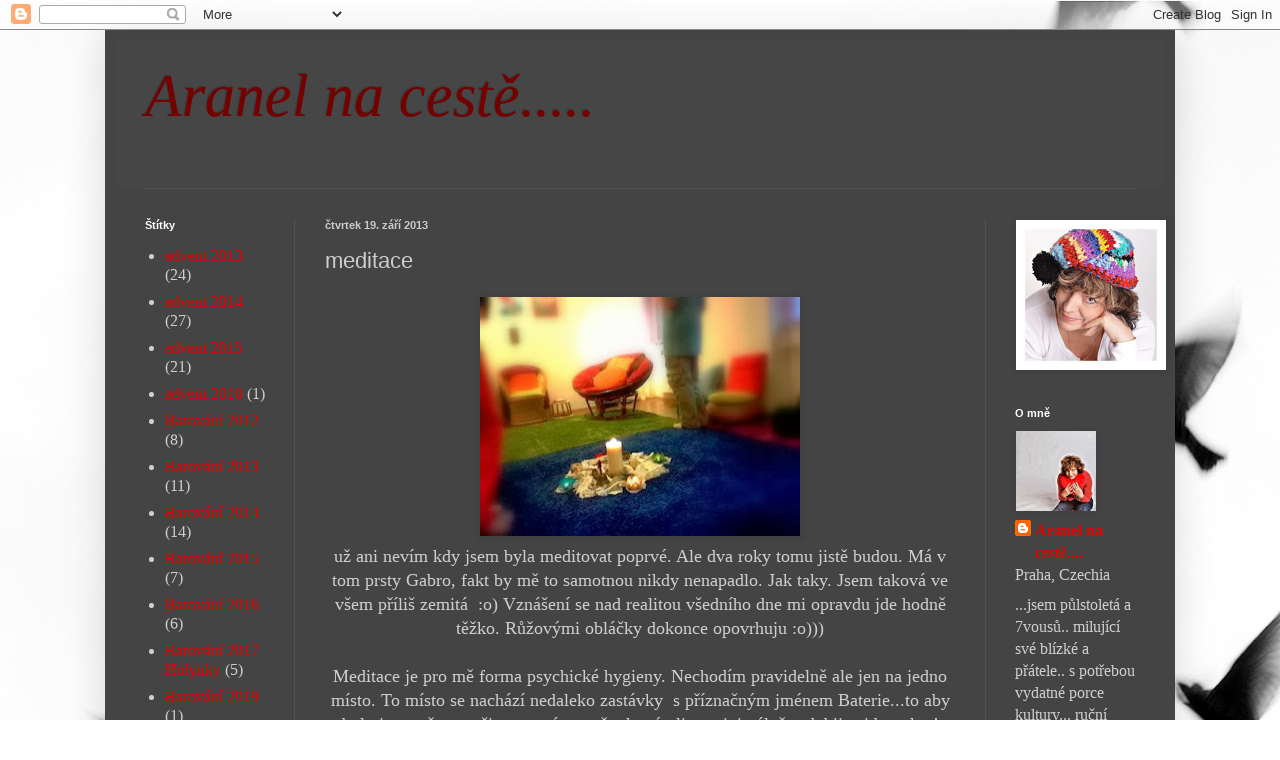

--- FILE ---
content_type: text/html; charset=UTF-8
request_url: http://aranel61.blogspot.com/2013/09/meditace.html
body_size: 17449
content:
<!DOCTYPE html>
<html class='v2' dir='ltr' lang='cs'>
<head>
<link href='https://www.blogger.com/static/v1/widgets/335934321-css_bundle_v2.css' rel='stylesheet' type='text/css'/>
<meta content='width=1100' name='viewport'/>
<meta content='text/html; charset=UTF-8' http-equiv='Content-Type'/>
<meta content='blogger' name='generator'/>
<link href='http://aranel61.blogspot.com/favicon.ico' rel='icon' type='image/x-icon'/>
<link href='http://aranel61.blogspot.com/2013/09/meditace.html' rel='canonical'/>
<link rel="alternate" type="application/atom+xml" title="Aranel na cestě..... - Atom" href="http://aranel61.blogspot.com/feeds/posts/default" />
<link rel="alternate" type="application/rss+xml" title="Aranel na cestě..... - RSS" href="http://aranel61.blogspot.com/feeds/posts/default?alt=rss" />
<link rel="service.post" type="application/atom+xml" title="Aranel na cestě..... - Atom" href="https://www.blogger.com/feeds/7919252883039775825/posts/default" />

<link rel="alternate" type="application/atom+xml" title="Aranel na cestě..... - Atom" href="http://aranel61.blogspot.com/feeds/3098404188701237733/comments/default" />
<!--Can't find substitution for tag [blog.ieCssRetrofitLinks]-->
<link href='https://blogger.googleusercontent.com/img/b/R29vZ2xl/AVvXsEg2025ntzkHimV_mNt80gcdR3VVWBg24K68xdshRWgY2d_Y38C2uMtPaxJa_OzZjuTudE-FUKBbO-_TCkXdz0UzF6aOiFds-thI0i8CQU3N8TcojQTmQFRJof715e2uNp0Jwdd8n_4nWgU/s320/meditace.jpg' rel='image_src'/>
<meta content='http://aranel61.blogspot.com/2013/09/meditace.html' property='og:url'/>
<meta content='meditace' property='og:title'/>
<meta content='   už ani nevím kdy jsem byla meditovat poprvé. Ale dva roky tomu jistě budou. Má v tom prsty Gabro, fakt by mě to samotnou nikdy nenapadlo....' property='og:description'/>
<meta content='https://blogger.googleusercontent.com/img/b/R29vZ2xl/AVvXsEg2025ntzkHimV_mNt80gcdR3VVWBg24K68xdshRWgY2d_Y38C2uMtPaxJa_OzZjuTudE-FUKBbO-_TCkXdz0UzF6aOiFds-thI0i8CQU3N8TcojQTmQFRJof715e2uNp0Jwdd8n_4nWgU/w1200-h630-p-k-no-nu/meditace.jpg' property='og:image'/>
<title>Aranel na cestě.....: meditace</title>
<style id='page-skin-1' type='text/css'><!--
/*
-----------------------------------------------
Blogger Template Style
Name:     Simple
Designer: Blogger
URL:      www.blogger.com
----------------------------------------------- */
/* Content
----------------------------------------------- */
body {
font: normal normal 16px 'Times New Roman', Times, FreeSerif, serif;
color: #cecece;
background: #fefefe url(//themes.googleusercontent.com/image?id=1g01fc2LbTlZyOBzkuBhbCA2BrNl9X_2yTlK73jf1GR00uN5w64PV_Lpd6Excd4ghc0AZ) no-repeat scroll top center /* Credit: digi_guru (http://www.istockphoto.com/googleimages.php?id=11100077&platform=blogger) */;
padding: 0 40px 40px 40px;
}
html body .region-inner {
min-width: 0;
max-width: 100%;
width: auto;
}
h2 {
font-size: 22px;
}
a:link {
text-decoration:none;
color: #eb0000;
}
a:visited {
text-decoration:none;
color: #dc0008;
}
a:hover {
text-decoration:underline;
color: #dc0008;
}
.body-fauxcolumn-outer .fauxcolumn-inner {
background: transparent none repeat scroll top left;
_background-image: none;
}
.body-fauxcolumn-outer .cap-top {
position: absolute;
z-index: 1;
height: 400px;
width: 100%;
}
.body-fauxcolumn-outer .cap-top .cap-left {
width: 100%;
background: transparent none repeat-x scroll top left;
_background-image: none;
}
.content-outer {
-moz-box-shadow: 0 0 40px rgba(0, 0, 0, .15);
-webkit-box-shadow: 0 0 5px rgba(0, 0, 0, .15);
-goog-ms-box-shadow: 0 0 10px #333333;
box-shadow: 0 0 40px rgba(0, 0, 0, .15);
margin-bottom: 1px;
}
.content-inner {
padding: 10px 10px;
}
.content-inner {
background-color: #444444;
}
/* Header
----------------------------------------------- */
.header-outer {
background: #464646 none repeat-x scroll 0 -400px;
_background-image: none;
}
.Header h1 {
font: italic normal 60px 'Times New Roman', Times, FreeSerif, serif;
color: #750000;
text-shadow: -1px -1px 1px rgba(0, 0, 0, .2);
}
.Header h1 a {
color: #750000;
}
.Header .description {
font-size: 140%;
color: #adadad;
}
.header-inner .Header .titlewrapper {
padding: 22px 30px;
}
.header-inner .Header .descriptionwrapper {
padding: 0 30px;
}
/* Tabs
----------------------------------------------- */
.tabs-inner .section:first-child {
border-top: 1px solid #515151;
}
.tabs-inner .section:first-child ul {
margin-top: -1px;
border-top: 1px solid #515151;
border-left: 0 solid #515151;
border-right: 0 solid #515151;
}
.tabs-inner .widget ul {
background: #434343 none repeat-x scroll 0 -800px;
_background-image: none;
border-bottom: 1px solid #515151;
margin-top: 0;
margin-left: -30px;
margin-right: -30px;
}
.tabs-inner .widget li a {
display: inline-block;
padding: .6em 1em;
font: normal normal 14px 'Times New Roman', Times, FreeSerif, serif;
color: #9c9c9c;
border-left: 1px solid #444444;
border-right: 0 solid #515151;
}
.tabs-inner .widget li:first-child a {
border-left: none;
}
.tabs-inner .widget li.selected a, .tabs-inner .widget li a:hover {
color: #ffffff;
background-color: #000000;
text-decoration: none;
}
/* Columns
----------------------------------------------- */
.main-outer {
border-top: 0 solid #515151;
}
.fauxcolumn-left-outer .fauxcolumn-inner {
border-right: 1px solid #515151;
}
.fauxcolumn-right-outer .fauxcolumn-inner {
border-left: 1px solid #515151;
}
/* Headings
----------------------------------------------- */
div.widget > h2,
div.widget h2.title {
margin: 0 0 1em 0;
font: normal bold 11px Arial, Tahoma, Helvetica, FreeSans, sans-serif;
color: #ffffff;
}
/* Widgets
----------------------------------------------- */
.widget .zippy {
color: #9c9c9c;
text-shadow: 2px 2px 1px rgba(0, 0, 0, .1);
}
.widget .popular-posts ul {
list-style: none;
}
/* Posts
----------------------------------------------- */
h2.date-header {
font: normal bold 11px Arial, Tahoma, Helvetica, FreeSans, sans-serif;
}
.date-header span {
background-color: transparent;
color: #cccccc;
padding: inherit;
letter-spacing: inherit;
margin: inherit;
}
.main-inner {
padding-top: 30px;
padding-bottom: 30px;
}
.main-inner .column-center-inner {
padding: 0 15px;
}
.main-inner .column-center-inner .section {
margin: 0 15px;
}
.post {
margin: 0 0 25px 0;
}
h3.post-title, .comments h4 {
font: normal normal 22px Arial, Tahoma, Helvetica, FreeSans, sans-serif;
margin: .75em 0 0;
}
.post-body {
font-size: 110%;
line-height: 1.4;
position: relative;
}
.post-body img, .post-body .tr-caption-container, .Profile img, .Image img,
.BlogList .item-thumbnail img {
padding: 0;
background: #414141;
border: 1px solid #414141;
-moz-box-shadow: 1px 1px 5px rgba(0, 0, 0, .1);
-webkit-box-shadow: 1px 1px 5px rgba(0, 0, 0, .1);
box-shadow: 1px 1px 5px rgba(0, 0, 0, .1);
}
.post-body img, .post-body .tr-caption-container {
padding: 1px;
}
.post-body .tr-caption-container {
color: #cccccc;
}
.post-body .tr-caption-container img {
padding: 0;
background: transparent;
border: none;
-moz-box-shadow: 0 0 0 rgba(0, 0, 0, .1);
-webkit-box-shadow: 0 0 0 rgba(0, 0, 0, .1);
box-shadow: 0 0 0 rgba(0, 0, 0, .1);
}
.post-header {
margin: 0 0 1.5em;
line-height: 1.6;
font-size: 90%;
}
.post-footer {
margin: 20px -2px 0;
padding: 5px 10px;
color: #8c8c8c;
background-color: #484848;
border-bottom: 1px solid #535353;
line-height: 1.6;
font-size: 90%;
}
#comments .comment-author {
padding-top: 1.5em;
border-top: 1px solid #515151;
background-position: 0 1.5em;
}
#comments .comment-author:first-child {
padding-top: 0;
border-top: none;
}
.avatar-image-container {
margin: .2em 0 0;
}
#comments .avatar-image-container img {
border: 1px solid #414141;
}
/* Comments
----------------------------------------------- */
.comments .comments-content .icon.blog-author {
background-repeat: no-repeat;
background-image: url([data-uri]);
}
.comments .comments-content .loadmore a {
border-top: 1px solid #9c9c9c;
border-bottom: 1px solid #9c9c9c;
}
.comments .comment-thread.inline-thread {
background-color: #484848;
}
.comments .continue {
border-top: 2px solid #9c9c9c;
}
/* Accents
---------------------------------------------- */
.section-columns td.columns-cell {
border-left: 1px solid #515151;
}
.blog-pager {
background: transparent none no-repeat scroll top center;
}
.blog-pager-older-link, .home-link,
.blog-pager-newer-link {
background-color: #444444;
padding: 5px;
}
.footer-outer {
border-top: 0 dashed #bbbbbb;
}
/* Mobile
----------------------------------------------- */
body.mobile  {
background-size: auto;
}
.mobile .body-fauxcolumn-outer {
background: transparent none repeat scroll top left;
}
.mobile .body-fauxcolumn-outer .cap-top {
background-size: 100% auto;
}
.mobile .content-outer {
-webkit-box-shadow: 0 0 3px rgba(0, 0, 0, .15);
box-shadow: 0 0 3px rgba(0, 0, 0, .15);
}
.mobile .tabs-inner .widget ul {
margin-left: 0;
margin-right: 0;
}
.mobile .post {
margin: 0;
}
.mobile .main-inner .column-center-inner .section {
margin: 0;
}
.mobile .date-header span {
padding: 0.1em 10px;
margin: 0 -10px;
}
.mobile h3.post-title {
margin: 0;
}
.mobile .blog-pager {
background: transparent none no-repeat scroll top center;
}
.mobile .footer-outer {
border-top: none;
}
.mobile .main-inner, .mobile .footer-inner {
background-color: #444444;
}
.mobile-index-contents {
color: #cecece;
}
.mobile-link-button {
background-color: #eb0000;
}
.mobile-link-button a:link, .mobile-link-button a:visited {
color: #ffffff;
}
.mobile .tabs-inner .section:first-child {
border-top: none;
}
.mobile .tabs-inner .PageList .widget-content {
background-color: #000000;
color: #ffffff;
border-top: 1px solid #515151;
border-bottom: 1px solid #515151;
}
.mobile .tabs-inner .PageList .widget-content .pagelist-arrow {
border-left: 1px solid #515151;
}

--></style>
<style id='template-skin-1' type='text/css'><!--
body {
min-width: 1070px;
}
.content-outer, .content-fauxcolumn-outer, .region-inner {
min-width: 1070px;
max-width: 1070px;
_width: 1070px;
}
.main-inner .columns {
padding-left: 180px;
padding-right: 180px;
}
.main-inner .fauxcolumn-center-outer {
left: 180px;
right: 180px;
/* IE6 does not respect left and right together */
_width: expression(this.parentNode.offsetWidth -
parseInt("180px") -
parseInt("180px") + 'px');
}
.main-inner .fauxcolumn-left-outer {
width: 180px;
}
.main-inner .fauxcolumn-right-outer {
width: 180px;
}
.main-inner .column-left-outer {
width: 180px;
right: 100%;
margin-left: -180px;
}
.main-inner .column-right-outer {
width: 180px;
margin-right: -180px;
}
#layout {
min-width: 0;
}
#layout .content-outer {
min-width: 0;
width: 800px;
}
#layout .region-inner {
min-width: 0;
width: auto;
}
body#layout div.add_widget {
padding: 8px;
}
body#layout div.add_widget a {
margin-left: 32px;
}
--></style>
<style>
    body {background-image:url(\/\/themes.googleusercontent.com\/image?id=1g01fc2LbTlZyOBzkuBhbCA2BrNl9X_2yTlK73jf1GR00uN5w64PV_Lpd6Excd4ghc0AZ);}
    
@media (max-width: 200px) { body {background-image:url(\/\/themes.googleusercontent.com\/image?id=1g01fc2LbTlZyOBzkuBhbCA2BrNl9X_2yTlK73jf1GR00uN5w64PV_Lpd6Excd4ghc0AZ&options=w200);}}
@media (max-width: 400px) and (min-width: 201px) { body {background-image:url(\/\/themes.googleusercontent.com\/image?id=1g01fc2LbTlZyOBzkuBhbCA2BrNl9X_2yTlK73jf1GR00uN5w64PV_Lpd6Excd4ghc0AZ&options=w400);}}
@media (max-width: 800px) and (min-width: 401px) { body {background-image:url(\/\/themes.googleusercontent.com\/image?id=1g01fc2LbTlZyOBzkuBhbCA2BrNl9X_2yTlK73jf1GR00uN5w64PV_Lpd6Excd4ghc0AZ&options=w800);}}
@media (max-width: 1200px) and (min-width: 801px) { body {background-image:url(\/\/themes.googleusercontent.com\/image?id=1g01fc2LbTlZyOBzkuBhbCA2BrNl9X_2yTlK73jf1GR00uN5w64PV_Lpd6Excd4ghc0AZ&options=w1200);}}
/* Last tag covers anything over one higher than the previous max-size cap. */
@media (min-width: 1201px) { body {background-image:url(\/\/themes.googleusercontent.com\/image?id=1g01fc2LbTlZyOBzkuBhbCA2BrNl9X_2yTlK73jf1GR00uN5w64PV_Lpd6Excd4ghc0AZ&options=w1600);}}
  </style>
<link href='https://www.blogger.com/dyn-css/authorization.css?targetBlogID=7919252883039775825&amp;zx=339e5feb-7d27-4ba1-84e8-83a8df8fb95b' media='none' onload='if(media!=&#39;all&#39;)media=&#39;all&#39;' rel='stylesheet'/><noscript><link href='https://www.blogger.com/dyn-css/authorization.css?targetBlogID=7919252883039775825&amp;zx=339e5feb-7d27-4ba1-84e8-83a8df8fb95b' rel='stylesheet'/></noscript>
<meta name='google-adsense-platform-account' content='ca-host-pub-1556223355139109'/>
<meta name='google-adsense-platform-domain' content='blogspot.com'/>

</head>
<body class='loading variant-dark'>
<div class='navbar section' id='navbar' name='Navigační lišta'><div class='widget Navbar' data-version='1' id='Navbar1'><script type="text/javascript">
    function setAttributeOnload(object, attribute, val) {
      if(window.addEventListener) {
        window.addEventListener('load',
          function(){ object[attribute] = val; }, false);
      } else {
        window.attachEvent('onload', function(){ object[attribute] = val; });
      }
    }
  </script>
<div id="navbar-iframe-container"></div>
<script type="text/javascript" src="https://apis.google.com/js/platform.js"></script>
<script type="text/javascript">
      gapi.load("gapi.iframes:gapi.iframes.style.bubble", function() {
        if (gapi.iframes && gapi.iframes.getContext) {
          gapi.iframes.getContext().openChild({
              url: 'https://www.blogger.com/navbar/7919252883039775825?po\x3d3098404188701237733\x26origin\x3dhttp://aranel61.blogspot.com',
              where: document.getElementById("navbar-iframe-container"),
              id: "navbar-iframe"
          });
        }
      });
    </script><script type="text/javascript">
(function() {
var script = document.createElement('script');
script.type = 'text/javascript';
script.src = '//pagead2.googlesyndication.com/pagead/js/google_top_exp.js';
var head = document.getElementsByTagName('head')[0];
if (head) {
head.appendChild(script);
}})();
</script>
</div></div>
<div class='body-fauxcolumns'>
<div class='fauxcolumn-outer body-fauxcolumn-outer'>
<div class='cap-top'>
<div class='cap-left'></div>
<div class='cap-right'></div>
</div>
<div class='fauxborder-left'>
<div class='fauxborder-right'></div>
<div class='fauxcolumn-inner'>
</div>
</div>
<div class='cap-bottom'>
<div class='cap-left'></div>
<div class='cap-right'></div>
</div>
</div>
</div>
<div class='content'>
<div class='content-fauxcolumns'>
<div class='fauxcolumn-outer content-fauxcolumn-outer'>
<div class='cap-top'>
<div class='cap-left'></div>
<div class='cap-right'></div>
</div>
<div class='fauxborder-left'>
<div class='fauxborder-right'></div>
<div class='fauxcolumn-inner'>
</div>
</div>
<div class='cap-bottom'>
<div class='cap-left'></div>
<div class='cap-right'></div>
</div>
</div>
</div>
<div class='content-outer'>
<div class='content-cap-top cap-top'>
<div class='cap-left'></div>
<div class='cap-right'></div>
</div>
<div class='fauxborder-left content-fauxborder-left'>
<div class='fauxborder-right content-fauxborder-right'></div>
<div class='content-inner'>
<header>
<div class='header-outer'>
<div class='header-cap-top cap-top'>
<div class='cap-left'></div>
<div class='cap-right'></div>
</div>
<div class='fauxborder-left header-fauxborder-left'>
<div class='fauxborder-right header-fauxborder-right'></div>
<div class='region-inner header-inner'>
<div class='header section' id='header' name='Záhlaví'><div class='widget Header' data-version='1' id='Header1'>
<div id='header-inner'>
<div class='titlewrapper'>
<h1 class='title'>
<a href='http://aranel61.blogspot.com/'>
Aranel na cestě.....
</a>
</h1>
</div>
<div class='descriptionwrapper'>
<p class='description'><span>
</span></p>
</div>
</div>
</div></div>
</div>
</div>
<div class='header-cap-bottom cap-bottom'>
<div class='cap-left'></div>
<div class='cap-right'></div>
</div>
</div>
</header>
<div class='tabs-outer'>
<div class='tabs-cap-top cap-top'>
<div class='cap-left'></div>
<div class='cap-right'></div>
</div>
<div class='fauxborder-left tabs-fauxborder-left'>
<div class='fauxborder-right tabs-fauxborder-right'></div>
<div class='region-inner tabs-inner'>
<div class='tabs no-items section' id='crosscol' name='Napříč-všemi-sloupci'></div>
<div class='tabs no-items section' id='crosscol-overflow' name='Cross-Column 2'></div>
</div>
</div>
<div class='tabs-cap-bottom cap-bottom'>
<div class='cap-left'></div>
<div class='cap-right'></div>
</div>
</div>
<div class='main-outer'>
<div class='main-cap-top cap-top'>
<div class='cap-left'></div>
<div class='cap-right'></div>
</div>
<div class='fauxborder-left main-fauxborder-left'>
<div class='fauxborder-right main-fauxborder-right'></div>
<div class='region-inner main-inner'>
<div class='columns fauxcolumns'>
<div class='fauxcolumn-outer fauxcolumn-center-outer'>
<div class='cap-top'>
<div class='cap-left'></div>
<div class='cap-right'></div>
</div>
<div class='fauxborder-left'>
<div class='fauxborder-right'></div>
<div class='fauxcolumn-inner'>
</div>
</div>
<div class='cap-bottom'>
<div class='cap-left'></div>
<div class='cap-right'></div>
</div>
</div>
<div class='fauxcolumn-outer fauxcolumn-left-outer'>
<div class='cap-top'>
<div class='cap-left'></div>
<div class='cap-right'></div>
</div>
<div class='fauxborder-left'>
<div class='fauxborder-right'></div>
<div class='fauxcolumn-inner'>
</div>
</div>
<div class='cap-bottom'>
<div class='cap-left'></div>
<div class='cap-right'></div>
</div>
</div>
<div class='fauxcolumn-outer fauxcolumn-right-outer'>
<div class='cap-top'>
<div class='cap-left'></div>
<div class='cap-right'></div>
</div>
<div class='fauxborder-left'>
<div class='fauxborder-right'></div>
<div class='fauxcolumn-inner'>
</div>
</div>
<div class='cap-bottom'>
<div class='cap-left'></div>
<div class='cap-right'></div>
</div>
</div>
<!-- corrects IE6 width calculation -->
<div class='columns-inner'>
<div class='column-center-outer'>
<div class='column-center-inner'>
<div class='main section' id='main' name='Hlavní'><div class='widget Blog' data-version='1' id='Blog1'>
<div class='blog-posts hfeed'>

          <div class="date-outer">
        
<h2 class='date-header'><span>čtvrtek 19. září 2013</span></h2>

          <div class="date-posts">
        
<div class='post-outer'>
<div class='post hentry uncustomized-post-template' itemprop='blogPost' itemscope='itemscope' itemtype='http://schema.org/BlogPosting'>
<meta content='https://blogger.googleusercontent.com/img/b/R29vZ2xl/AVvXsEg2025ntzkHimV_mNt80gcdR3VVWBg24K68xdshRWgY2d_Y38C2uMtPaxJa_OzZjuTudE-FUKBbO-_TCkXdz0UzF6aOiFds-thI0i8CQU3N8TcojQTmQFRJof715e2uNp0Jwdd8n_4nWgU/s320/meditace.jpg' itemprop='image_url'/>
<meta content='7919252883039775825' itemprop='blogId'/>
<meta content='3098404188701237733' itemprop='postId'/>
<a name='3098404188701237733'></a>
<h3 class='post-title entry-title' itemprop='name'>
meditace
</h3>
<div class='post-header'>
<div class='post-header-line-1'></div>
</div>
<div class='post-body entry-content' id='post-body-3098404188701237733' itemprop='description articleBody'>
<div class="separator" style="clear: both; text-align: center;">
<a href="https://blogger.googleusercontent.com/img/b/R29vZ2xl/AVvXsEg2025ntzkHimV_mNt80gcdR3VVWBg24K68xdshRWgY2d_Y38C2uMtPaxJa_OzZjuTudE-FUKBbO-_TCkXdz0UzF6aOiFds-thI0i8CQU3N8TcojQTmQFRJof715e2uNp0Jwdd8n_4nWgU/s1600/meditace.jpg" imageanchor="1" style="margin-left: 1em; margin-right: 1em;"><img border="0" height="239" src="https://blogger.googleusercontent.com/img/b/R29vZ2xl/AVvXsEg2025ntzkHimV_mNt80gcdR3VVWBg24K68xdshRWgY2d_Y38C2uMtPaxJa_OzZjuTudE-FUKBbO-_TCkXdz0UzF6aOiFds-thI0i8CQU3N8TcojQTmQFRJof715e2uNp0Jwdd8n_4nWgU/s320/meditace.jpg" width="320" /></a></div>
<div class="separator" style="clear: both; text-align: center;">
už ani nevím kdy jsem&nbsp;byla&nbsp;meditovat poprvé. Ale dva roky tomu jistě budou. Má v tom prsty Gabro, fakt by mě to samotnou nikdy nenapadlo. Jak taky. Jsem taková ve všem příliš zemitá &nbsp;:o) Vznášení se nad realitou všedního dne mi opravdu jde hodně těžko. Růžovými obláčky dokonce opovrhuju :o)))</div>
<div class="separator" style="clear: both; text-align: center;">
&nbsp;</div>
<div class="separator" style="clear: both; text-align: center;">
Meditace je pro mě forma psychické hygieny. Nechodím pravidelně ale jen na jedno místo.&nbsp;To místo se nachází nedaleko zastávky &nbsp;s příznačným jménem Baterie...to aby bylo jasno, že tato činnost má na mě takový vliv...minimálně....dobiju si baterky !</div>
<div class="separator" style="clear: both; text-align: center;">
&nbsp;</div>
<div class="separator" style="clear: both; text-align: center;">
Tentokrát se mi moc nechtělo...rovnou z práce...jakoby něco na mě lezlo....a potom když už jsem vstoupila do tramvaje a v hlavě mi jede jak by bylo doma na gauči dobře, &nbsp;tak&nbsp;koukám slečna s koňskou hlavou...fakt jsem si chvíli myslela, že nejsem úplně v </div>
<div class="separator" style="clear: both; text-align: center;">
<a href="https://blogger.googleusercontent.com/img/b/R29vZ2xl/AVvXsEgxRBgsQ2tvfCWcFEelMx7dPGtT9-zqa18UhrMkJPH6bYVv0WZ9YeD5u1mgaSJkSQp9uslGqj92H1nE-J2KPjXOo_EX75djVnGlgKDt3WylHDRp1Ig13Ky-K9JdtcUiGOfK6K_ZLb0WZ9o/s1600/a.jpg" imageanchor="1" style="margin-left: 1em; margin-right: 1em;"><img border="0" height="320" src="https://blogger.googleusercontent.com/img/b/R29vZ2xl/AVvXsEgxRBgsQ2tvfCWcFEelMx7dPGtT9-zqa18UhrMkJPH6bYVv0WZ9YeD5u1mgaSJkSQp9uslGqj92H1nE-J2KPjXOo_EX75djVnGlgKDt3WylHDRp1Ig13Ky-K9JdtcUiGOfK6K_ZLb0WZ9o/s320/a.jpg" width="240" /></a></div>
<div class="separator" style="clear: both; text-align: center;">
&nbsp;</div>
<div class="separator" style="clear: both; text-align: center;">
pořádku. No ale, všechno má svůj smysl...i nesmysl :o))) a tak dnešním dnem zakládám nový štítek s názvem divnolidi v MHD a že jich už pár snímečků pro pobavení vás čtenářů mám :o)</div>
<div class="separator" style="clear: both; text-align: center;">
&nbsp;</div>
<div class="separator" style="clear: both; text-align: center;">
Jo a meditace? byla báječná :o)</div>
<div class="separator" style="clear: both; text-align: center;">
&nbsp;</div>
<div style="clear: both; text-align: center;">
&nbsp;</div>
<br />
<div style='clear: both;'></div>
</div>
<div class='post-footer'>
<div class='post-footer-line post-footer-line-1'>
<span class='post-author vcard'>
Vystavil
<span class='fn' itemprop='author' itemscope='itemscope' itemtype='http://schema.org/Person'>
<meta content='https://www.blogger.com/profile/01227328240610892295' itemprop='url'/>
<a class='g-profile' href='https://www.blogger.com/profile/01227328240610892295' rel='author' title='author profile'>
<span itemprop='name'>Aranel na cestě....</span>
</a>
</span>
</span>
<span class='post-timestamp'>
v
<meta content='http://aranel61.blogspot.com/2013/09/meditace.html' itemprop='url'/>
<a class='timestamp-link' href='http://aranel61.blogspot.com/2013/09/meditace.html' rel='bookmark' title='permanent link'><abbr class='published' itemprop='datePublished' title='2013-09-19T22:30:00-07:00'>22:30</abbr></a>
</span>
<span class='post-comment-link'>
</span>
<span class='post-icons'>
<span class='item-control blog-admin pid-1518764096'>
<a href='https://www.blogger.com/post-edit.g?blogID=7919252883039775825&postID=3098404188701237733&from=pencil' title='Upravit příspěvek'>
<img alt='' class='icon-action' height='18' src='https://resources.blogblog.com/img/icon18_edit_allbkg.gif' width='18'/>
</a>
</span>
</span>
<div class='post-share-buttons goog-inline-block'>
<a class='goog-inline-block share-button sb-email' href='https://www.blogger.com/share-post.g?blogID=7919252883039775825&postID=3098404188701237733&target=email' target='_blank' title='Odeslat e-mailem'><span class='share-button-link-text'>Odeslat e-mailem</span></a><a class='goog-inline-block share-button sb-blog' href='https://www.blogger.com/share-post.g?blogID=7919252883039775825&postID=3098404188701237733&target=blog' onclick='window.open(this.href, "_blank", "height=270,width=475"); return false;' target='_blank' title='BlogThis!'><span class='share-button-link-text'>BlogThis!</span></a><a class='goog-inline-block share-button sb-twitter' href='https://www.blogger.com/share-post.g?blogID=7919252883039775825&postID=3098404188701237733&target=twitter' target='_blank' title='Sdílet na X'><span class='share-button-link-text'>Sdílet na X</span></a><a class='goog-inline-block share-button sb-facebook' href='https://www.blogger.com/share-post.g?blogID=7919252883039775825&postID=3098404188701237733&target=facebook' onclick='window.open(this.href, "_blank", "height=430,width=640"); return false;' target='_blank' title='Sdílet ve službě Facebook'><span class='share-button-link-text'>Sdílet ve službě Facebook</span></a><a class='goog-inline-block share-button sb-pinterest' href='https://www.blogger.com/share-post.g?blogID=7919252883039775825&postID=3098404188701237733&target=pinterest' target='_blank' title='Sdílet na Pinterestu'><span class='share-button-link-text'>Sdílet na Pinterestu</span></a>
</div>
</div>
<div class='post-footer-line post-footer-line-2'>
<span class='post-labels'>
Štítky:
<a href='http://aranel61.blogspot.com/search/label/divnolidi' rel='tag'>divnolidi</a>,
<a href='http://aranel61.blogspot.com/search/label/volnomy%C5%A1lenk%C3%A1%C5%99stv%C3%AD' rel='tag'>volnomyšlenkářství</a>
</span>
</div>
<div class='post-footer-line post-footer-line-3'>
<span class='post-location'>
</span>
</div>
</div>
</div>
<div class='comments' id='comments'>
<a name='comments'></a>
<h4>4 komentáře:</h4>
<div class='comments-content'>
<script async='async' src='' type='text/javascript'></script>
<script type='text/javascript'>
    (function() {
      var items = null;
      var msgs = null;
      var config = {};

// <![CDATA[
      var cursor = null;
      if (items && items.length > 0) {
        cursor = parseInt(items[items.length - 1].timestamp) + 1;
      }

      var bodyFromEntry = function(entry) {
        var text = (entry &&
                    ((entry.content && entry.content.$t) ||
                     (entry.summary && entry.summary.$t))) ||
            '';
        if (entry && entry.gd$extendedProperty) {
          for (var k in entry.gd$extendedProperty) {
            if (entry.gd$extendedProperty[k].name == 'blogger.contentRemoved') {
              return '<span class="deleted-comment">' + text + '</span>';
            }
          }
        }
        return text;
      }

      var parse = function(data) {
        cursor = null;
        var comments = [];
        if (data && data.feed && data.feed.entry) {
          for (var i = 0, entry; entry = data.feed.entry[i]; i++) {
            var comment = {};
            // comment ID, parsed out of the original id format
            var id = /blog-(\d+).post-(\d+)/.exec(entry.id.$t);
            comment.id = id ? id[2] : null;
            comment.body = bodyFromEntry(entry);
            comment.timestamp = Date.parse(entry.published.$t) + '';
            if (entry.author && entry.author.constructor === Array) {
              var auth = entry.author[0];
              if (auth) {
                comment.author = {
                  name: (auth.name ? auth.name.$t : undefined),
                  profileUrl: (auth.uri ? auth.uri.$t : undefined),
                  avatarUrl: (auth.gd$image ? auth.gd$image.src : undefined)
                };
              }
            }
            if (entry.link) {
              if (entry.link[2]) {
                comment.link = comment.permalink = entry.link[2].href;
              }
              if (entry.link[3]) {
                var pid = /.*comments\/default\/(\d+)\?.*/.exec(entry.link[3].href);
                if (pid && pid[1]) {
                  comment.parentId = pid[1];
                }
              }
            }
            comment.deleteclass = 'item-control blog-admin';
            if (entry.gd$extendedProperty) {
              for (var k in entry.gd$extendedProperty) {
                if (entry.gd$extendedProperty[k].name == 'blogger.itemClass') {
                  comment.deleteclass += ' ' + entry.gd$extendedProperty[k].value;
                } else if (entry.gd$extendedProperty[k].name == 'blogger.displayTime') {
                  comment.displayTime = entry.gd$extendedProperty[k].value;
                }
              }
            }
            comments.push(comment);
          }
        }
        return comments;
      };

      var paginator = function(callback) {
        if (hasMore()) {
          var url = config.feed + '?alt=json&v=2&orderby=published&reverse=false&max-results=50';
          if (cursor) {
            url += '&published-min=' + new Date(cursor).toISOString();
          }
          window.bloggercomments = function(data) {
            var parsed = parse(data);
            cursor = parsed.length < 50 ? null
                : parseInt(parsed[parsed.length - 1].timestamp) + 1
            callback(parsed);
            window.bloggercomments = null;
          }
          url += '&callback=bloggercomments';
          var script = document.createElement('script');
          script.type = 'text/javascript';
          script.src = url;
          document.getElementsByTagName('head')[0].appendChild(script);
        }
      };
      var hasMore = function() {
        return !!cursor;
      };
      var getMeta = function(key, comment) {
        if ('iswriter' == key) {
          var matches = !!comment.author
              && comment.author.name == config.authorName
              && comment.author.profileUrl == config.authorUrl;
          return matches ? 'true' : '';
        } else if ('deletelink' == key) {
          return config.baseUri + '/comment/delete/'
               + config.blogId + '/' + comment.id;
        } else if ('deleteclass' == key) {
          return comment.deleteclass;
        }
        return '';
      };

      var replybox = null;
      var replyUrlParts = null;
      var replyParent = undefined;

      var onReply = function(commentId, domId) {
        if (replybox == null) {
          // lazily cache replybox, and adjust to suit this style:
          replybox = document.getElementById('comment-editor');
          if (replybox != null) {
            replybox.height = '250px';
            replybox.style.display = 'block';
            replyUrlParts = replybox.src.split('#');
          }
        }
        if (replybox && (commentId !== replyParent)) {
          replybox.src = '';
          document.getElementById(domId).insertBefore(replybox, null);
          replybox.src = replyUrlParts[0]
              + (commentId ? '&parentID=' + commentId : '')
              + '#' + replyUrlParts[1];
          replyParent = commentId;
        }
      };

      var hash = (window.location.hash || '#').substring(1);
      var startThread, targetComment;
      if (/^comment-form_/.test(hash)) {
        startThread = hash.substring('comment-form_'.length);
      } else if (/^c[0-9]+$/.test(hash)) {
        targetComment = hash.substring(1);
      }

      // Configure commenting API:
      var configJso = {
        'maxDepth': config.maxThreadDepth
      };
      var provider = {
        'id': config.postId,
        'data': items,
        'loadNext': paginator,
        'hasMore': hasMore,
        'getMeta': getMeta,
        'onReply': onReply,
        'rendered': true,
        'initComment': targetComment,
        'initReplyThread': startThread,
        'config': configJso,
        'messages': msgs
      };

      var render = function() {
        if (window.goog && window.goog.comments) {
          var holder = document.getElementById('comment-holder');
          window.goog.comments.render(holder, provider);
        }
      };

      // render now, or queue to render when library loads:
      if (window.goog && window.goog.comments) {
        render();
      } else {
        window.goog = window.goog || {};
        window.goog.comments = window.goog.comments || {};
        window.goog.comments.loadQueue = window.goog.comments.loadQueue || [];
        window.goog.comments.loadQueue.push(render);
      }
    })();
// ]]>
  </script>
<div id='comment-holder'>
<div class="comment-thread toplevel-thread"><ol id="top-ra"><li class="comment" id="c1046857514931340607"><div class="avatar-image-container"><img src="//blogger.googleusercontent.com/img/b/R29vZ2xl/AVvXsEjrYuSFbPA0ubZeBSoAZKE2RJCK4wCv3J-gVwtLoxCPtprMgd6ZMz13GjAc9JeeZ9q6UzhZftPthI7fBk4qdDwgARGnLfH6GeqLYUXU7B0A7Up-r-mYpI141to1816Aqg/s45-c/kyti.jpg" alt=""/></div><div class="comment-block"><div class="comment-header"><cite class="user"><a href="https://www.blogger.com/profile/06829878717097890974" rel="nofollow">Ilona Ř.</a></cite><span class="icon user "></span><span class="datetime secondary-text"><a rel="nofollow" href="http://aranel61.blogspot.com/2013/09/meditace.html?showComment=1380091080806#c1046857514931340607">24. září 2013 v 23:38</a></span></div><p class="comment-content">Aranel,<br>ono někdy se vznášet nad zemí nemusí být vůbec na škodu !<br>A divnolidi v pražském MHD, no alespoň každý hned  ví, s kým má tu čest ;-)<br></p><span class="comment-actions secondary-text"><a class="comment-reply" target="_self" data-comment-id="1046857514931340607">Odpovědět</a><span class="item-control blog-admin blog-admin pid-2134530617"><a target="_self" href="https://www.blogger.com/comment/delete/7919252883039775825/1046857514931340607">Vymazat</a></span></span></div><div class="comment-replies"><div id="c1046857514931340607-rt" class="comment-thread inline-thread hidden"><span class="thread-toggle thread-expanded"><span class="thread-arrow"></span><span class="thread-count"><a target="_self">Odpovědi</a></span></span><ol id="c1046857514931340607-ra" class="thread-chrome thread-expanded"><div></div><div id="c1046857514931340607-continue" class="continue"><a class="comment-reply" target="_self" data-comment-id="1046857514931340607">Odpovědět</a></div></ol></div></div><div class="comment-replybox-single" id="c1046857514931340607-ce"></div></li><li class="comment" id="c5745683319166971683"><div class="avatar-image-container"><img src="//blogger.googleusercontent.com/img/b/R29vZ2xl/AVvXsEigWEgfSi2YT6bjnVwmJFUteCdKzzqV4ctcO96GZL4g6UVMkQwk8uwy9jvArG3ES_8BvJYgDw5AvE8SY78V_-Yg6EvXGl4BqsuKdYUGn34nQ_ulQo9gX1YMnIlQJrZJiS8/s45-c/*" alt=""/></div><div class="comment-block"><div class="comment-header"><cite class="user"><a href="https://www.blogger.com/profile/01227328240610892295" rel="nofollow">Aranel na cestě....</a></cite><span class="icon user blog-author"></span><span class="datetime secondary-text"><a rel="nofollow" href="http://aranel61.blogspot.com/2013/09/meditace.html?showComment=1380113054325#c5745683319166971683">25. září 2013 v 5:44</a></span></div><p class="comment-content">Ilonko nejní...jen to umět ...a já býk, při zemi přízemní :o)) ale lepším se.  Divnolidi jsou milým zpestřením všedního dne ...jen houšť :o)</p><span class="comment-actions secondary-text"><a class="comment-reply" target="_self" data-comment-id="5745683319166971683">Odpovědět</a><span class="item-control blog-admin blog-admin pid-1518764096"><a target="_self" href="https://www.blogger.com/comment/delete/7919252883039775825/5745683319166971683">Vymazat</a></span></span></div><div class="comment-replies"><div id="c5745683319166971683-rt" class="comment-thread inline-thread hidden"><span class="thread-toggle thread-expanded"><span class="thread-arrow"></span><span class="thread-count"><a target="_self">Odpovědi</a></span></span><ol id="c5745683319166971683-ra" class="thread-chrome thread-expanded"><div></div><div id="c5745683319166971683-continue" class="continue"><a class="comment-reply" target="_self" data-comment-id="5745683319166971683">Odpovědět</a></div></ol></div></div><div class="comment-replybox-single" id="c5745683319166971683-ce"></div></li><li class="comment" id="c5558614605067689733"><div class="avatar-image-container"><img src="//blogger.googleusercontent.com/img/b/R29vZ2xl/AVvXsEj3g7mCyszS-a4zX6tftFZXGbfjBNahWv_mIN7bpmI8jtjxWQFlfqHEkuD9adSRBPOgC2j2PuEt-gi0Uc8CddNN6t9LRZsuCyE4DJacDpNQtOyEHOvblNTAYbX7caf0cQ/s45-c/DSC_0587.JPG" alt=""/></div><div class="comment-block"><div class="comment-header"><cite class="user"><a href="https://www.blogger.com/profile/03616475317162459256" rel="nofollow">Mija</a></cite><span class="icon user "></span><span class="datetime secondary-text"><a rel="nofollow" href="http://aranel61.blogspot.com/2013/09/meditace.html?showComment=1380476874670#c5558614605067689733">29. září 2013 v 10:47</a></span></div><p class="comment-content">U té Třetí jsem se prosím narodila :-D</p><span class="comment-actions secondary-text"><a class="comment-reply" target="_self" data-comment-id="5558614605067689733">Odpovědět</a><span class="item-control blog-admin blog-admin pid-896261468"><a target="_self" href="https://www.blogger.com/comment/delete/7919252883039775825/5558614605067689733">Vymazat</a></span></span></div><div class="comment-replies"><div id="c5558614605067689733-rt" class="comment-thread inline-thread"><span class="thread-toggle thread-expanded"><span class="thread-arrow"></span><span class="thread-count"><a target="_self">Odpovědi</a></span></span><ol id="c5558614605067689733-ra" class="thread-chrome thread-expanded"><div><li class="comment" id="c9057531840663546824"><div class="avatar-image-container"><img src="//blogger.googleusercontent.com/img/b/R29vZ2xl/AVvXsEigWEgfSi2YT6bjnVwmJFUteCdKzzqV4ctcO96GZL4g6UVMkQwk8uwy9jvArG3ES_8BvJYgDw5AvE8SY78V_-Yg6EvXGl4BqsuKdYUGn34nQ_ulQo9gX1YMnIlQJrZJiS8/s45-c/*" alt=""/></div><div class="comment-block"><div class="comment-header"><cite class="user"><a href="https://www.blogger.com/profile/01227328240610892295" rel="nofollow">Aranel na cestě....</a></cite><span class="icon user blog-author"></span><span class="datetime secondary-text"><a rel="nofollow" href="http://aranel61.blogspot.com/2013/09/meditace.html?showComment=1380488839085#c9057531840663546824">29. září 2013 v 14:07</a></span></div><p class="comment-content">kde kde ?</p><span class="comment-actions secondary-text"><span class="item-control blog-admin blog-admin pid-1518764096"><a target="_self" href="https://www.blogger.com/comment/delete/7919252883039775825/9057531840663546824">Vymazat</a></span></span></div><div class="comment-replies"><div id="c9057531840663546824-rt" class="comment-thread inline-thread hidden"><span class="thread-toggle thread-expanded"><span class="thread-arrow"></span><span class="thread-count"><a target="_self">Odpovědi</a></span></span><ol id="c9057531840663546824-ra" class="thread-chrome thread-expanded"><div></div><div id="c9057531840663546824-continue" class="continue"><a class="comment-reply" target="_self" data-comment-id="9057531840663546824">Odpovědět</a></div></ol></div></div><div class="comment-replybox-single" id="c9057531840663546824-ce"></div></li></div><div id="c5558614605067689733-continue" class="continue"><a class="comment-reply" target="_self" data-comment-id="5558614605067689733">Odpovědět</a></div></ol></div></div><div class="comment-replybox-single" id="c5558614605067689733-ce"></div></li></ol><div id="top-continue" class="continue"><a class="comment-reply" target="_self">Okomentovat</a></div><div class="comment-replybox-thread" id="top-ce"></div><div class="loadmore hidden" data-post-id="3098404188701237733"><a target="_self">Načíst další...</a></div></div>
</div>
</div>
<p class='comment-footer'>
<div class='comment-form'>
<a name='comment-form'></a>
<p>
</p>
<a href='https://www.blogger.com/comment/frame/7919252883039775825?po=3098404188701237733&hl=cs&saa=85391&origin=http://aranel61.blogspot.com' id='comment-editor-src'></a>
<iframe allowtransparency='true' class='blogger-iframe-colorize blogger-comment-from-post' frameborder='0' height='410px' id='comment-editor' name='comment-editor' src='' width='100%'></iframe>
<script src='https://www.blogger.com/static/v1/jsbin/2830521187-comment_from_post_iframe.js' type='text/javascript'></script>
<script type='text/javascript'>
      BLOG_CMT_createIframe('https://www.blogger.com/rpc_relay.html');
    </script>
</div>
</p>
<div id='backlinks-container'>
<div id='Blog1_backlinks-container'>
</div>
</div>
</div>
</div>

        </div></div>
      
</div>
<div class='blog-pager' id='blog-pager'>
<span id='blog-pager-newer-link'>
<a class='blog-pager-newer-link' href='http://aranel61.blogspot.com/2013/09/u-chlupace.html' id='Blog1_blog-pager-newer-link' title='Novější příspěvek'>Novější příspěvek</a>
</span>
<span id='blog-pager-older-link'>
<a class='blog-pager-older-link' href='http://aranel61.blogspot.com/2013/09/puntikova-nebarva.html' id='Blog1_blog-pager-older-link' title='Starší příspěvek'>Starší příspěvek</a>
</span>
<a class='home-link' href='http://aranel61.blogspot.com/'>Domovská stránka</a>
</div>
<div class='clear'></div>
<div class='post-feeds'>
<div class='feed-links'>
Přihlásit se k odběru:
<a class='feed-link' href='http://aranel61.blogspot.com/feeds/3098404188701237733/comments/default' target='_blank' type='application/atom+xml'>Komentáře k příspěvku (Atom)</a>
</div>
</div>
</div></div>
</div>
</div>
<div class='column-left-outer'>
<div class='column-left-inner'>
<aside>
<div class='sidebar section' id='sidebar-left-1'><div class='widget Label' data-version='1' id='Label1'>
<h2>Štítky</h2>
<div class='widget-content list-label-widget-content'>
<ul>
<li>
<a dir='ltr' href='http://aranel61.blogspot.com/search/label/advent%202013'>advent 2013</a>
<span dir='ltr'>(24)</span>
</li>
<li>
<a dir='ltr' href='http://aranel61.blogspot.com/search/label/advent%202014'>advent 2014</a>
<span dir='ltr'>(27)</span>
</li>
<li>
<a dir='ltr' href='http://aranel61.blogspot.com/search/label/advent%202015'>advent 2015</a>
<span dir='ltr'>(21)</span>
</li>
<li>
<a dir='ltr' href='http://aranel61.blogspot.com/search/label/advent%202018'>advent 2018</a>
<span dir='ltr'>(1)</span>
</li>
<li>
<a dir='ltr' href='http://aranel61.blogspot.com/search/label/Barov%C3%A1n%C3%AD%202012'>Barování 2012</a>
<span dir='ltr'>(8)</span>
</li>
<li>
<a dir='ltr' href='http://aranel61.blogspot.com/search/label/Barov%C3%A1n%C3%AD%202013'>Barování 2013</a>
<span dir='ltr'>(11)</span>
</li>
<li>
<a dir='ltr' href='http://aranel61.blogspot.com/search/label/Barov%C3%A1n%C3%AD%202014'>Barování 2014</a>
<span dir='ltr'>(14)</span>
</li>
<li>
<a dir='ltr' href='http://aranel61.blogspot.com/search/label/Barov%C3%A1n%C3%AD%202015'>Barování 2015</a>
<span dir='ltr'>(7)</span>
</li>
<li>
<a dir='ltr' href='http://aranel61.blogspot.com/search/label/Barov%C3%A1n%C3%AD%202016'>Barování 2016</a>
<span dir='ltr'>(6)</span>
</li>
<li>
<a dir='ltr' href='http://aranel61.blogspot.com/search/label/Barov%C3%A1n%C3%AD%202017%20Holynky'>Barování 2017 Holynky</a>
<span dir='ltr'>(5)</span>
</li>
<li>
<a dir='ltr' href='http://aranel61.blogspot.com/search/label/Barov%C3%A1n%C3%AD%202019'>Barování 2019</a>
<span dir='ltr'>(1)</span>
</li>
<li>
<a dir='ltr' href='http://aranel61.blogspot.com/search/label/Barov%C3%A1n%C3%AD%20v%20roce%20%202015'>Barování v roce  2015</a>
<span dir='ltr'>(4)</span>
</li>
<li>
<a dir='ltr' href='http://aranel61.blogspot.com/search/label/Dandie%20dinmont%20terier'>Dandie dinmont terier</a>
<span dir='ltr'>(330)</span>
</li>
<li>
<a dir='ltr' href='http://aranel61.blogspot.com/search/label/d%C3%ADlna%20B%C3%A1ba'>dílna Bába</a>
<span dir='ltr'>(25)</span>
</li>
<li>
<a dir='ltr' href='http://aranel61.blogspot.com/search/label/divnolidi'>divnolidi</a>
<span dir='ltr'>(4)</span>
</li>
<li>
<a dir='ltr' href='http://aranel61.blogspot.com/search/label/doma'>doma</a>
<span dir='ltr'>(493)</span>
</li>
<li>
<a dir='ltr' href='http://aranel61.blogspot.com/search/label/Elen'>Elen</a>
<span dir='ltr'>(213)</span>
</li>
<li>
<a dir='ltr' href='http://aranel61.blogspot.com/search/label/foto'>foto</a>
<span dir='ltr'>(12)</span>
</li>
<li>
<a dir='ltr' href='http://aranel61.blogspot.com/search/label/h%C3%A1%C4%8Dek'>háček</a>
<span dir='ltr'>(121)</span>
</li>
<li>
<a dir='ltr' href='http://aranel61.blogspot.com/search/label/j%C3%A1'>já</a>
<span dir='ltr'>(564)</span>
</li>
<li>
<a dir='ltr' href='http://aranel61.blogspot.com/search/label/Johanka'>Johanka</a>
<span dir='ltr'>(24)</span>
</li>
<li>
<a dir='ltr' href='http://aranel61.blogspot.com/search/label/knihy'>knihy</a>
<span dir='ltr'>(30)</span>
</li>
<li>
<a dir='ltr' href='http://aranel61.blogspot.com/search/label/kuchy%C5%88ka'>kuchyňka</a>
<span dir='ltr'>(178)</span>
</li>
<li>
<a dir='ltr' href='http://aranel61.blogspot.com/search/label/kultura'>kultura</a>
<span dir='ltr'>(282)</span>
</li>
<li>
<a dir='ltr' href='http://aranel61.blogspot.com/search/label/M%C3%AD%C5%A1a'>Míša</a>
<span dir='ltr'>(128)</span>
</li>
<li>
<a dir='ltr' href='http://aranel61.blogspot.com/search/label/n%C3%A1v%C5%A1t%C4%9Bva%20restaurace'>návštěva restaurace</a>
<span dir='ltr'>(225)</span>
</li>
<li>
<a dir='ltr' href='http://aranel61.blogspot.com/search/label/n%C3%A1v%C5%A1t%C4%9Bva%20restaurace%20plet%C3%A1nky'>návštěva restaurace pletánky</a>
<span dir='ltr'>(38)</span>
</li>
<li>
<a dir='ltr' href='http://aranel61.blogspot.com/search/label/plet%C3%A1nky'>pletánky</a>
<span dir='ltr'>(288)</span>
</li>
<li>
<a dir='ltr' href='http://aranel61.blogspot.com/search/label/pohled%20z%20balk%C3%B3nu'>pohled z balkónu</a>
<span dir='ltr'>(24)</span>
</li>
<li>
<a dir='ltr' href='http://aranel61.blogspot.com/search/label/pr%C3%A1ce'>práce</a>
<span dir='ltr'>(121)</span>
</li>
<li>
<a dir='ltr' href='http://aranel61.blogspot.com/search/label/punt%C3%ADkom%C3%A1nie'>puntíkománie</a>
<span dir='ltr'>(51)</span>
</li>
<li>
<a dir='ltr' href='http://aranel61.blogspot.com/search/label/rodina'>rodina</a>
<span dir='ltr'>(422)</span>
</li>
<li>
<a dir='ltr' href='http://aranel61.blogspot.com/search/label/sn%C3%ADm%20sv%C5%AFj%20sen'>sním svůj sen</a>
<span dir='ltr'>(4)</span>
</li>
<li>
<a dir='ltr' href='http://aranel61.blogspot.com/search/label/Sofinka'>Sofinka</a>
<span dir='ltr'>(30)</span>
</li>
<li>
<a dir='ltr' href='http://aranel61.blogspot.com/search/label/Sony%20Z1'>Sony Z1</a>
<span dir='ltr'>(94)</span>
</li>
<li>
<a dir='ltr' href='http://aranel61.blogspot.com/search/label/SONY%20Z5'>SONY Z5</a>
<span dir='ltr'>(238)</span>
</li>
<li>
<a dir='ltr' href='http://aranel61.blogspot.com/search/label/%C5%A0%C3%ADma'>Šíma</a>
<span dir='ltr'>(28)</span>
</li>
<li>
<a dir='ltr' href='http://aranel61.blogspot.com/search/label/Terezka'>Terezka</a>
<span dir='ltr'>(4)</span>
</li>
<li>
<a dir='ltr' href='http://aranel61.blogspot.com/search/label/Tony'>Tony</a>
<span dir='ltr'>(60)</span>
</li>
<li>
<a dir='ltr' href='http://aranel61.blogspot.com/search/label/tvo%C5%99en%C3%AD'>tvoření</a>
<span dir='ltr'>(36)</span>
</li>
<li>
<a dir='ltr' href='http://aranel61.blogspot.com/search/label/volnomy%C5%A1lenk%C3%A1%C5%99stv%C3%AD'>volnomyšlenkářství</a>
<span dir='ltr'>(219)</span>
</li>
<li>
<a dir='ltr' href='http://aranel61.blogspot.com/search/label/v%C3%BDlety'>výlety</a>
<span dir='ltr'>(237)</span>
</li>
<li>
<a dir='ltr' href='http://aranel61.blogspot.com/search/label/%C5%BEivot%20je%20zm%C4%9Bna'>život je změna</a>
<span dir='ltr'>(55)</span>
</li>
</ul>
<div class='clear'></div>
</div>
</div><div class='widget Image' data-version='1' id='Image2'>
<h2>Dandie dinmont terier</h2>
<div class='widget-content'>
<img alt='Dandie dinmont terier' height='75' id='Image2_img' src='https://blogger.googleusercontent.com/img/b/R29vZ2xl/AVvXsEgSwPMVaOgAK5IpFCkmjyxIKdstVxZkav21LCQ4eLoIcaxbqg9Xw5PPLxX6oYHkzTC5Ewfayfr9AyoTQO7JZ2xYGH2gngyo0cm2fb3UMjKxatcrbIG5Ayaj_SafPeqYneaYrTJ4hc9TM9t2/s300/8.6.2010+330.jpg' width='111'/>
<br/>
<span class='caption'>naše Holynky</span>
</div>
<div class='clear'></div>
</div><div class='widget Image' data-version='1' id='Image3'>
<h2>naše dandie holky</h2>
<div class='widget-content'>
<img alt='naše dandie holky' height='74' id='Image3_img' src='https://blogger.googleusercontent.com/img/b/R29vZ2xl/AVvXsEh3AXBPRXoIgKRmGjQ_ZNveo5LPunvrClxmAvlcJw3MC63go4cRR-o5eM8xlvZ0ROX-GpOa3ldjUSYEUsd9t4HBir24ZJAVBy_UjpJNdicIltOHALmphvxBljFLAHpj7rl7cwDezIiepffd/s380/P1740365.JPG' width='111'/>
<br/>
</div>
<div class='clear'></div>
</div></div>
</aside>
</div>
</div>
<div class='column-right-outer'>
<div class='column-right-inner'>
<aside>
<div class='sidebar section' id='sidebar-right-1'><div class='widget Image' data-version='1' id='Image5'>
<div class='widget-content'>
<img alt='' height='150' id='Image5_img' src='https://blogger.googleusercontent.com/img/b/R29vZ2xl/AVvXsEiSLln-sBEbkUqgqUDgimRe9fCDKe826BkGNA96Y3IznCB6mi3G97w7UZz_iADYJCtIf5p7eEoakcJrE_qYSK5c5vI_A6AsjyzciPcOVIlh9ke66jwIvdedWqDOQ1c_jkCVabum92w8N1ub/s300/1+a.jpg' width='150'/>
<br/>
</div>
<div class='clear'></div>
</div><div class='widget Profile' data-version='1' id='Profile1'>
<h2>O mně</h2>
<div class='widget-content'>
<a href='https://www.blogger.com/profile/01227328240610892295'><img alt='Moje fotka' class='profile-img' height='80' src='//blogger.googleusercontent.com/img/b/R29vZ2xl/AVvXsEigWEgfSi2YT6bjnVwmJFUteCdKzzqV4ctcO96GZL4g6UVMkQwk8uwy9jvArG3ES_8BvJYgDw5AvE8SY78V_-Yg6EvXGl4BqsuKdYUGn34nQ_ulQo9gX1YMnIlQJrZJiS8/s113/*' width='80'/></a>
<dl class='profile-datablock'>
<dt class='profile-data'>
<a class='profile-name-link g-profile' href='https://www.blogger.com/profile/01227328240610892295' rel='author' style='background-image: url(//www.blogger.com/img/logo-16.png);'>
Aranel na cestě....
</a>
</dt>
<dd class='profile-data'>Praha, Czechia</dd>
<dd class='profile-textblock'>...jsem  půlstoletá a 7vousů.. milující své blízké a přátele.. s potřebou vydatné porce kultury... ruční hrátky s klubíčky navozují v mé duši klid...mé pejskařské srdce hoří pro plemeno Dandie Dinmont terier..a můj kůň má jméno Canon</dd>
</dl>
<a class='profile-link' href='https://www.blogger.com/profile/01227328240610892295' rel='author'>Zobrazit celý můj profil</a>
<div class='clear'></div>
</div>
</div><div class='widget Image' data-version='1' id='Image1'>
<div class='widget-content'>
<img alt='' height='150' id='Image1_img' src='https://blogger.googleusercontent.com/img/b/R29vZ2xl/AVvXsEjE3P6WuXnrXgwSSGKGGG3YqlLM579fublS1q-R4o0HTn3RzQ684dkxB9dUUFmK4Nxj9m1FaBjyShq2H3DyHJc-HL9FQGTcvDOK67F3KaJt0ME9XJamU_4yuxsuQyr4LWw7ugZWp3-lV0bq/s150/j%25C3%25A1+3.jpg' width='100'/>
<br/>
</div>
<div class='clear'></div>
</div><div class='widget BlogArchive' data-version='1' id='BlogArchive1'>
<h2>Archiv blogu</h2>
<div class='widget-content'>
<div id='ArchiveList'>
<div id='BlogArchive1_ArchiveList'>
<ul class='hierarchy'>
<li class='archivedate collapsed'>
<a class='toggle' href='javascript:void(0)'>
<span class='zippy'>

        &#9658;&#160;
      
</span>
</a>
<a class='post-count-link' href='http://aranel61.blogspot.com/2019/'>
2019
</a>
<span class='post-count' dir='ltr'>(5)</span>
<ul class='hierarchy'>
<li class='archivedate collapsed'>
<a class='toggle' href='javascript:void(0)'>
<span class='zippy'>

        &#9658;&#160;
      
</span>
</a>
<a class='post-count-link' href='http://aranel61.blogspot.com/2019/02/'>
února
</a>
<span class='post-count' dir='ltr'>(2)</span>
</li>
</ul>
<ul class='hierarchy'>
<li class='archivedate collapsed'>
<a class='toggle' href='javascript:void(0)'>
<span class='zippy'>

        &#9658;&#160;
      
</span>
</a>
<a class='post-count-link' href='http://aranel61.blogspot.com/2019/01/'>
ledna
</a>
<span class='post-count' dir='ltr'>(3)</span>
</li>
</ul>
</li>
</ul>
<ul class='hierarchy'>
<li class='archivedate collapsed'>
<a class='toggle' href='javascript:void(0)'>
<span class='zippy'>

        &#9658;&#160;
      
</span>
</a>
<a class='post-count-link' href='http://aranel61.blogspot.com/2018/'>
2018
</a>
<span class='post-count' dir='ltr'>(162)</span>
<ul class='hierarchy'>
<li class='archivedate collapsed'>
<a class='toggle' href='javascript:void(0)'>
<span class='zippy'>

        &#9658;&#160;
      
</span>
</a>
<a class='post-count-link' href='http://aranel61.blogspot.com/2018/12/'>
prosince
</a>
<span class='post-count' dir='ltr'>(15)</span>
</li>
</ul>
<ul class='hierarchy'>
<li class='archivedate collapsed'>
<a class='toggle' href='javascript:void(0)'>
<span class='zippy'>

        &#9658;&#160;
      
</span>
</a>
<a class='post-count-link' href='http://aranel61.blogspot.com/2018/11/'>
listopadu
</a>
<span class='post-count' dir='ltr'>(5)</span>
</li>
</ul>
<ul class='hierarchy'>
<li class='archivedate collapsed'>
<a class='toggle' href='javascript:void(0)'>
<span class='zippy'>

        &#9658;&#160;
      
</span>
</a>
<a class='post-count-link' href='http://aranel61.blogspot.com/2018/10/'>
října
</a>
<span class='post-count' dir='ltr'>(5)</span>
</li>
</ul>
<ul class='hierarchy'>
<li class='archivedate collapsed'>
<a class='toggle' href='javascript:void(0)'>
<span class='zippy'>

        &#9658;&#160;
      
</span>
</a>
<a class='post-count-link' href='http://aranel61.blogspot.com/2018/09/'>
září
</a>
<span class='post-count' dir='ltr'>(3)</span>
</li>
</ul>
<ul class='hierarchy'>
<li class='archivedate collapsed'>
<a class='toggle' href='javascript:void(0)'>
<span class='zippy'>

        &#9658;&#160;
      
</span>
</a>
<a class='post-count-link' href='http://aranel61.blogspot.com/2018/08/'>
srpna
</a>
<span class='post-count' dir='ltr'>(6)</span>
</li>
</ul>
<ul class='hierarchy'>
<li class='archivedate collapsed'>
<a class='toggle' href='javascript:void(0)'>
<span class='zippy'>

        &#9658;&#160;
      
</span>
</a>
<a class='post-count-link' href='http://aranel61.blogspot.com/2018/07/'>
července
</a>
<span class='post-count' dir='ltr'>(11)</span>
</li>
</ul>
<ul class='hierarchy'>
<li class='archivedate collapsed'>
<a class='toggle' href='javascript:void(0)'>
<span class='zippy'>

        &#9658;&#160;
      
</span>
</a>
<a class='post-count-link' href='http://aranel61.blogspot.com/2018/06/'>
června
</a>
<span class='post-count' dir='ltr'>(23)</span>
</li>
</ul>
<ul class='hierarchy'>
<li class='archivedate collapsed'>
<a class='toggle' href='javascript:void(0)'>
<span class='zippy'>

        &#9658;&#160;
      
</span>
</a>
<a class='post-count-link' href='http://aranel61.blogspot.com/2018/05/'>
května
</a>
<span class='post-count' dir='ltr'>(23)</span>
</li>
</ul>
<ul class='hierarchy'>
<li class='archivedate collapsed'>
<a class='toggle' href='javascript:void(0)'>
<span class='zippy'>

        &#9658;&#160;
      
</span>
</a>
<a class='post-count-link' href='http://aranel61.blogspot.com/2018/04/'>
dubna
</a>
<span class='post-count' dir='ltr'>(19)</span>
</li>
</ul>
<ul class='hierarchy'>
<li class='archivedate collapsed'>
<a class='toggle' href='javascript:void(0)'>
<span class='zippy'>

        &#9658;&#160;
      
</span>
</a>
<a class='post-count-link' href='http://aranel61.blogspot.com/2018/03/'>
března
</a>
<span class='post-count' dir='ltr'>(15)</span>
</li>
</ul>
<ul class='hierarchy'>
<li class='archivedate collapsed'>
<a class='toggle' href='javascript:void(0)'>
<span class='zippy'>

        &#9658;&#160;
      
</span>
</a>
<a class='post-count-link' href='http://aranel61.blogspot.com/2018/02/'>
února
</a>
<span class='post-count' dir='ltr'>(16)</span>
</li>
</ul>
<ul class='hierarchy'>
<li class='archivedate collapsed'>
<a class='toggle' href='javascript:void(0)'>
<span class='zippy'>

        &#9658;&#160;
      
</span>
</a>
<a class='post-count-link' href='http://aranel61.blogspot.com/2018/01/'>
ledna
</a>
<span class='post-count' dir='ltr'>(21)</span>
</li>
</ul>
</li>
</ul>
<ul class='hierarchy'>
<li class='archivedate collapsed'>
<a class='toggle' href='javascript:void(0)'>
<span class='zippy'>

        &#9658;&#160;
      
</span>
</a>
<a class='post-count-link' href='http://aranel61.blogspot.com/2017/'>
2017
</a>
<span class='post-count' dir='ltr'>(203)</span>
<ul class='hierarchy'>
<li class='archivedate collapsed'>
<a class='toggle' href='javascript:void(0)'>
<span class='zippy'>

        &#9658;&#160;
      
</span>
</a>
<a class='post-count-link' href='http://aranel61.blogspot.com/2017/12/'>
prosince
</a>
<span class='post-count' dir='ltr'>(24)</span>
</li>
</ul>
<ul class='hierarchy'>
<li class='archivedate collapsed'>
<a class='toggle' href='javascript:void(0)'>
<span class='zippy'>

        &#9658;&#160;
      
</span>
</a>
<a class='post-count-link' href='http://aranel61.blogspot.com/2017/11/'>
listopadu
</a>
<span class='post-count' dir='ltr'>(16)</span>
</li>
</ul>
<ul class='hierarchy'>
<li class='archivedate collapsed'>
<a class='toggle' href='javascript:void(0)'>
<span class='zippy'>

        &#9658;&#160;
      
</span>
</a>
<a class='post-count-link' href='http://aranel61.blogspot.com/2017/10/'>
října
</a>
<span class='post-count' dir='ltr'>(13)</span>
</li>
</ul>
<ul class='hierarchy'>
<li class='archivedate collapsed'>
<a class='toggle' href='javascript:void(0)'>
<span class='zippy'>

        &#9658;&#160;
      
</span>
</a>
<a class='post-count-link' href='http://aranel61.blogspot.com/2017/09/'>
září
</a>
<span class='post-count' dir='ltr'>(16)</span>
</li>
</ul>
<ul class='hierarchy'>
<li class='archivedate collapsed'>
<a class='toggle' href='javascript:void(0)'>
<span class='zippy'>

        &#9658;&#160;
      
</span>
</a>
<a class='post-count-link' href='http://aranel61.blogspot.com/2017/08/'>
srpna
</a>
<span class='post-count' dir='ltr'>(14)</span>
</li>
</ul>
<ul class='hierarchy'>
<li class='archivedate collapsed'>
<a class='toggle' href='javascript:void(0)'>
<span class='zippy'>

        &#9658;&#160;
      
</span>
</a>
<a class='post-count-link' href='http://aranel61.blogspot.com/2017/07/'>
července
</a>
<span class='post-count' dir='ltr'>(23)</span>
</li>
</ul>
<ul class='hierarchy'>
<li class='archivedate collapsed'>
<a class='toggle' href='javascript:void(0)'>
<span class='zippy'>

        &#9658;&#160;
      
</span>
</a>
<a class='post-count-link' href='http://aranel61.blogspot.com/2017/06/'>
června
</a>
<span class='post-count' dir='ltr'>(17)</span>
</li>
</ul>
<ul class='hierarchy'>
<li class='archivedate collapsed'>
<a class='toggle' href='javascript:void(0)'>
<span class='zippy'>

        &#9658;&#160;
      
</span>
</a>
<a class='post-count-link' href='http://aranel61.blogspot.com/2017/05/'>
května
</a>
<span class='post-count' dir='ltr'>(13)</span>
</li>
</ul>
<ul class='hierarchy'>
<li class='archivedate collapsed'>
<a class='toggle' href='javascript:void(0)'>
<span class='zippy'>

        &#9658;&#160;
      
</span>
</a>
<a class='post-count-link' href='http://aranel61.blogspot.com/2017/04/'>
dubna
</a>
<span class='post-count' dir='ltr'>(21)</span>
</li>
</ul>
<ul class='hierarchy'>
<li class='archivedate collapsed'>
<a class='toggle' href='javascript:void(0)'>
<span class='zippy'>

        &#9658;&#160;
      
</span>
</a>
<a class='post-count-link' href='http://aranel61.blogspot.com/2017/03/'>
března
</a>
<span class='post-count' dir='ltr'>(16)</span>
</li>
</ul>
<ul class='hierarchy'>
<li class='archivedate collapsed'>
<a class='toggle' href='javascript:void(0)'>
<span class='zippy'>

        &#9658;&#160;
      
</span>
</a>
<a class='post-count-link' href='http://aranel61.blogspot.com/2017/02/'>
února
</a>
<span class='post-count' dir='ltr'>(14)</span>
</li>
</ul>
<ul class='hierarchy'>
<li class='archivedate collapsed'>
<a class='toggle' href='javascript:void(0)'>
<span class='zippy'>

        &#9658;&#160;
      
</span>
</a>
<a class='post-count-link' href='http://aranel61.blogspot.com/2017/01/'>
ledna
</a>
<span class='post-count' dir='ltr'>(16)</span>
</li>
</ul>
</li>
</ul>
<ul class='hierarchy'>
<li class='archivedate collapsed'>
<a class='toggle' href='javascript:void(0)'>
<span class='zippy'>

        &#9658;&#160;
      
</span>
</a>
<a class='post-count-link' href='http://aranel61.blogspot.com/2016/'>
2016
</a>
<span class='post-count' dir='ltr'>(288)</span>
<ul class='hierarchy'>
<li class='archivedate collapsed'>
<a class='toggle' href='javascript:void(0)'>
<span class='zippy'>

        &#9658;&#160;
      
</span>
</a>
<a class='post-count-link' href='http://aranel61.blogspot.com/2016/12/'>
prosince
</a>
<span class='post-count' dir='ltr'>(23)</span>
</li>
</ul>
<ul class='hierarchy'>
<li class='archivedate collapsed'>
<a class='toggle' href='javascript:void(0)'>
<span class='zippy'>

        &#9658;&#160;
      
</span>
</a>
<a class='post-count-link' href='http://aranel61.blogspot.com/2016/11/'>
listopadu
</a>
<span class='post-count' dir='ltr'>(18)</span>
</li>
</ul>
<ul class='hierarchy'>
<li class='archivedate collapsed'>
<a class='toggle' href='javascript:void(0)'>
<span class='zippy'>

        &#9658;&#160;
      
</span>
</a>
<a class='post-count-link' href='http://aranel61.blogspot.com/2016/10/'>
října
</a>
<span class='post-count' dir='ltr'>(21)</span>
</li>
</ul>
<ul class='hierarchy'>
<li class='archivedate collapsed'>
<a class='toggle' href='javascript:void(0)'>
<span class='zippy'>

        &#9658;&#160;
      
</span>
</a>
<a class='post-count-link' href='http://aranel61.blogspot.com/2016/09/'>
září
</a>
<span class='post-count' dir='ltr'>(21)</span>
</li>
</ul>
<ul class='hierarchy'>
<li class='archivedate collapsed'>
<a class='toggle' href='javascript:void(0)'>
<span class='zippy'>

        &#9658;&#160;
      
</span>
</a>
<a class='post-count-link' href='http://aranel61.blogspot.com/2016/08/'>
srpna
</a>
<span class='post-count' dir='ltr'>(30)</span>
</li>
</ul>
<ul class='hierarchy'>
<li class='archivedate collapsed'>
<a class='toggle' href='javascript:void(0)'>
<span class='zippy'>

        &#9658;&#160;
      
</span>
</a>
<a class='post-count-link' href='http://aranel61.blogspot.com/2016/07/'>
července
</a>
<span class='post-count' dir='ltr'>(25)</span>
</li>
</ul>
<ul class='hierarchy'>
<li class='archivedate collapsed'>
<a class='toggle' href='javascript:void(0)'>
<span class='zippy'>

        &#9658;&#160;
      
</span>
</a>
<a class='post-count-link' href='http://aranel61.blogspot.com/2016/06/'>
června
</a>
<span class='post-count' dir='ltr'>(26)</span>
</li>
</ul>
<ul class='hierarchy'>
<li class='archivedate collapsed'>
<a class='toggle' href='javascript:void(0)'>
<span class='zippy'>

        &#9658;&#160;
      
</span>
</a>
<a class='post-count-link' href='http://aranel61.blogspot.com/2016/05/'>
května
</a>
<span class='post-count' dir='ltr'>(27)</span>
</li>
</ul>
<ul class='hierarchy'>
<li class='archivedate collapsed'>
<a class='toggle' href='javascript:void(0)'>
<span class='zippy'>

        &#9658;&#160;
      
</span>
</a>
<a class='post-count-link' href='http://aranel61.blogspot.com/2016/04/'>
dubna
</a>
<span class='post-count' dir='ltr'>(24)</span>
</li>
</ul>
<ul class='hierarchy'>
<li class='archivedate collapsed'>
<a class='toggle' href='javascript:void(0)'>
<span class='zippy'>

        &#9658;&#160;
      
</span>
</a>
<a class='post-count-link' href='http://aranel61.blogspot.com/2016/03/'>
března
</a>
<span class='post-count' dir='ltr'>(23)</span>
</li>
</ul>
<ul class='hierarchy'>
<li class='archivedate collapsed'>
<a class='toggle' href='javascript:void(0)'>
<span class='zippy'>

        &#9658;&#160;
      
</span>
</a>
<a class='post-count-link' href='http://aranel61.blogspot.com/2016/02/'>
února
</a>
<span class='post-count' dir='ltr'>(23)</span>
</li>
</ul>
<ul class='hierarchy'>
<li class='archivedate collapsed'>
<a class='toggle' href='javascript:void(0)'>
<span class='zippy'>

        &#9658;&#160;
      
</span>
</a>
<a class='post-count-link' href='http://aranel61.blogspot.com/2016/01/'>
ledna
</a>
<span class='post-count' dir='ltr'>(27)</span>
</li>
</ul>
</li>
</ul>
<ul class='hierarchy'>
<li class='archivedate collapsed'>
<a class='toggle' href='javascript:void(0)'>
<span class='zippy'>

        &#9658;&#160;
      
</span>
</a>
<a class='post-count-link' href='http://aranel61.blogspot.com/2015/'>
2015
</a>
<span class='post-count' dir='ltr'>(266)</span>
<ul class='hierarchy'>
<li class='archivedate collapsed'>
<a class='toggle' href='javascript:void(0)'>
<span class='zippy'>

        &#9658;&#160;
      
</span>
</a>
<a class='post-count-link' href='http://aranel61.blogspot.com/2015/12/'>
prosince
</a>
<span class='post-count' dir='ltr'>(32)</span>
</li>
</ul>
<ul class='hierarchy'>
<li class='archivedate collapsed'>
<a class='toggle' href='javascript:void(0)'>
<span class='zippy'>

        &#9658;&#160;
      
</span>
</a>
<a class='post-count-link' href='http://aranel61.blogspot.com/2015/11/'>
listopadu
</a>
<span class='post-count' dir='ltr'>(19)</span>
</li>
</ul>
<ul class='hierarchy'>
<li class='archivedate collapsed'>
<a class='toggle' href='javascript:void(0)'>
<span class='zippy'>

        &#9658;&#160;
      
</span>
</a>
<a class='post-count-link' href='http://aranel61.blogspot.com/2015/10/'>
října
</a>
<span class='post-count' dir='ltr'>(16)</span>
</li>
</ul>
<ul class='hierarchy'>
<li class='archivedate collapsed'>
<a class='toggle' href='javascript:void(0)'>
<span class='zippy'>

        &#9658;&#160;
      
</span>
</a>
<a class='post-count-link' href='http://aranel61.blogspot.com/2015/09/'>
září
</a>
<span class='post-count' dir='ltr'>(3)</span>
</li>
</ul>
<ul class='hierarchy'>
<li class='archivedate collapsed'>
<a class='toggle' href='javascript:void(0)'>
<span class='zippy'>

        &#9658;&#160;
      
</span>
</a>
<a class='post-count-link' href='http://aranel61.blogspot.com/2015/08/'>
srpna
</a>
<span class='post-count' dir='ltr'>(19)</span>
</li>
</ul>
<ul class='hierarchy'>
<li class='archivedate collapsed'>
<a class='toggle' href='javascript:void(0)'>
<span class='zippy'>

        &#9658;&#160;
      
</span>
</a>
<a class='post-count-link' href='http://aranel61.blogspot.com/2015/07/'>
července
</a>
<span class='post-count' dir='ltr'>(29)</span>
</li>
</ul>
<ul class='hierarchy'>
<li class='archivedate collapsed'>
<a class='toggle' href='javascript:void(0)'>
<span class='zippy'>

        &#9658;&#160;
      
</span>
</a>
<a class='post-count-link' href='http://aranel61.blogspot.com/2015/06/'>
června
</a>
<span class='post-count' dir='ltr'>(27)</span>
</li>
</ul>
<ul class='hierarchy'>
<li class='archivedate collapsed'>
<a class='toggle' href='javascript:void(0)'>
<span class='zippy'>

        &#9658;&#160;
      
</span>
</a>
<a class='post-count-link' href='http://aranel61.blogspot.com/2015/05/'>
května
</a>
<span class='post-count' dir='ltr'>(26)</span>
</li>
</ul>
<ul class='hierarchy'>
<li class='archivedate collapsed'>
<a class='toggle' href='javascript:void(0)'>
<span class='zippy'>

        &#9658;&#160;
      
</span>
</a>
<a class='post-count-link' href='http://aranel61.blogspot.com/2015/04/'>
dubna
</a>
<span class='post-count' dir='ltr'>(24)</span>
</li>
</ul>
<ul class='hierarchy'>
<li class='archivedate collapsed'>
<a class='toggle' href='javascript:void(0)'>
<span class='zippy'>

        &#9658;&#160;
      
</span>
</a>
<a class='post-count-link' href='http://aranel61.blogspot.com/2015/03/'>
března
</a>
<span class='post-count' dir='ltr'>(25)</span>
</li>
</ul>
<ul class='hierarchy'>
<li class='archivedate collapsed'>
<a class='toggle' href='javascript:void(0)'>
<span class='zippy'>

        &#9658;&#160;
      
</span>
</a>
<a class='post-count-link' href='http://aranel61.blogspot.com/2015/02/'>
února
</a>
<span class='post-count' dir='ltr'>(25)</span>
</li>
</ul>
<ul class='hierarchy'>
<li class='archivedate collapsed'>
<a class='toggle' href='javascript:void(0)'>
<span class='zippy'>

        &#9658;&#160;
      
</span>
</a>
<a class='post-count-link' href='http://aranel61.blogspot.com/2015/01/'>
ledna
</a>
<span class='post-count' dir='ltr'>(21)</span>
</li>
</ul>
</li>
</ul>
<ul class='hierarchy'>
<li class='archivedate collapsed'>
<a class='toggle' href='javascript:void(0)'>
<span class='zippy'>

        &#9658;&#160;
      
</span>
</a>
<a class='post-count-link' href='http://aranel61.blogspot.com/2014/'>
2014
</a>
<span class='post-count' dir='ltr'>(295)</span>
<ul class='hierarchy'>
<li class='archivedate collapsed'>
<a class='toggle' href='javascript:void(0)'>
<span class='zippy'>

        &#9658;&#160;
      
</span>
</a>
<a class='post-count-link' href='http://aranel61.blogspot.com/2014/12/'>
prosince
</a>
<span class='post-count' dir='ltr'>(35)</span>
</li>
</ul>
<ul class='hierarchy'>
<li class='archivedate collapsed'>
<a class='toggle' href='javascript:void(0)'>
<span class='zippy'>

        &#9658;&#160;
      
</span>
</a>
<a class='post-count-link' href='http://aranel61.blogspot.com/2014/11/'>
listopadu
</a>
<span class='post-count' dir='ltr'>(28)</span>
</li>
</ul>
<ul class='hierarchy'>
<li class='archivedate collapsed'>
<a class='toggle' href='javascript:void(0)'>
<span class='zippy'>

        &#9658;&#160;
      
</span>
</a>
<a class='post-count-link' href='http://aranel61.blogspot.com/2014/10/'>
října
</a>
<span class='post-count' dir='ltr'>(25)</span>
</li>
</ul>
<ul class='hierarchy'>
<li class='archivedate collapsed'>
<a class='toggle' href='javascript:void(0)'>
<span class='zippy'>

        &#9658;&#160;
      
</span>
</a>
<a class='post-count-link' href='http://aranel61.blogspot.com/2014/09/'>
září
</a>
<span class='post-count' dir='ltr'>(23)</span>
</li>
</ul>
<ul class='hierarchy'>
<li class='archivedate collapsed'>
<a class='toggle' href='javascript:void(0)'>
<span class='zippy'>

        &#9658;&#160;
      
</span>
</a>
<a class='post-count-link' href='http://aranel61.blogspot.com/2014/08/'>
srpna
</a>
<span class='post-count' dir='ltr'>(29)</span>
</li>
</ul>
<ul class='hierarchy'>
<li class='archivedate collapsed'>
<a class='toggle' href='javascript:void(0)'>
<span class='zippy'>

        &#9658;&#160;
      
</span>
</a>
<a class='post-count-link' href='http://aranel61.blogspot.com/2014/07/'>
července
</a>
<span class='post-count' dir='ltr'>(29)</span>
</li>
</ul>
<ul class='hierarchy'>
<li class='archivedate collapsed'>
<a class='toggle' href='javascript:void(0)'>
<span class='zippy'>

        &#9658;&#160;
      
</span>
</a>
<a class='post-count-link' href='http://aranel61.blogspot.com/2014/06/'>
června
</a>
<span class='post-count' dir='ltr'>(18)</span>
</li>
</ul>
<ul class='hierarchy'>
<li class='archivedate collapsed'>
<a class='toggle' href='javascript:void(0)'>
<span class='zippy'>

        &#9658;&#160;
      
</span>
</a>
<a class='post-count-link' href='http://aranel61.blogspot.com/2014/05/'>
května
</a>
<span class='post-count' dir='ltr'>(18)</span>
</li>
</ul>
<ul class='hierarchy'>
<li class='archivedate collapsed'>
<a class='toggle' href='javascript:void(0)'>
<span class='zippy'>

        &#9658;&#160;
      
</span>
</a>
<a class='post-count-link' href='http://aranel61.blogspot.com/2014/04/'>
dubna
</a>
<span class='post-count' dir='ltr'>(17)</span>
</li>
</ul>
<ul class='hierarchy'>
<li class='archivedate collapsed'>
<a class='toggle' href='javascript:void(0)'>
<span class='zippy'>

        &#9658;&#160;
      
</span>
</a>
<a class='post-count-link' href='http://aranel61.blogspot.com/2014/03/'>
března
</a>
<span class='post-count' dir='ltr'>(27)</span>
</li>
</ul>
<ul class='hierarchy'>
<li class='archivedate collapsed'>
<a class='toggle' href='javascript:void(0)'>
<span class='zippy'>

        &#9658;&#160;
      
</span>
</a>
<a class='post-count-link' href='http://aranel61.blogspot.com/2014/02/'>
února
</a>
<span class='post-count' dir='ltr'>(19)</span>
</li>
</ul>
<ul class='hierarchy'>
<li class='archivedate collapsed'>
<a class='toggle' href='javascript:void(0)'>
<span class='zippy'>

        &#9658;&#160;
      
</span>
</a>
<a class='post-count-link' href='http://aranel61.blogspot.com/2014/01/'>
ledna
</a>
<span class='post-count' dir='ltr'>(27)</span>
</li>
</ul>
</li>
</ul>
<ul class='hierarchy'>
<li class='archivedate expanded'>
<a class='toggle' href='javascript:void(0)'>
<span class='zippy toggle-open'>

        &#9660;&#160;
      
</span>
</a>
<a class='post-count-link' href='http://aranel61.blogspot.com/2013/'>
2013
</a>
<span class='post-count' dir='ltr'>(267)</span>
<ul class='hierarchy'>
<li class='archivedate collapsed'>
<a class='toggle' href='javascript:void(0)'>
<span class='zippy'>

        &#9658;&#160;
      
</span>
</a>
<a class='post-count-link' href='http://aranel61.blogspot.com/2013/12/'>
prosince
</a>
<span class='post-count' dir='ltr'>(33)</span>
</li>
</ul>
<ul class='hierarchy'>
<li class='archivedate collapsed'>
<a class='toggle' href='javascript:void(0)'>
<span class='zippy'>

        &#9658;&#160;
      
</span>
</a>
<a class='post-count-link' href='http://aranel61.blogspot.com/2013/11/'>
listopadu
</a>
<span class='post-count' dir='ltr'>(18)</span>
</li>
</ul>
<ul class='hierarchy'>
<li class='archivedate collapsed'>
<a class='toggle' href='javascript:void(0)'>
<span class='zippy'>

        &#9658;&#160;
      
</span>
</a>
<a class='post-count-link' href='http://aranel61.blogspot.com/2013/10/'>
října
</a>
<span class='post-count' dir='ltr'>(20)</span>
</li>
</ul>
<ul class='hierarchy'>
<li class='archivedate expanded'>
<a class='toggle' href='javascript:void(0)'>
<span class='zippy toggle-open'>

        &#9660;&#160;
      
</span>
</a>
<a class='post-count-link' href='http://aranel61.blogspot.com/2013/09/'>
září
</a>
<span class='post-count' dir='ltr'>(20)</span>
<ul class='posts'>
<li><a href='http://aranel61.blogspot.com/2013/09/s-malym-zpozdenim.html'>S malým zpožděním</a></li>
<li><a href='http://aranel61.blogspot.com/2013/09/charitativni-koncertdruha-cast.html'>Charitativní koncert...druhá část</a></li>
<li><a href='http://aranel61.blogspot.com/2013/09/charitativni-koncert.html'>Charitativní koncert</a></li>
<li><a href='http://aranel61.blogspot.com/2013/09/klubicka.html'>Klubíčka</a></li>
<li><a href='http://aranel61.blogspot.com/2013/09/na-florenci.html'>Na Florenci....</a></li>
<li><a href='http://aranel61.blogspot.com/2013/09/kdopak-nas-v-nedeli-navstivil.html'>Kdopak nás v neděli navštívil ?</a></li>
<li><a href='http://aranel61.blogspot.com/2013/09/sobota.html'>Sobota...</a></li>
<li><a href='http://aranel61.blogspot.com/2013/09/divnolidi.html'>Divnolidi ...</a></li>
<li><a href='http://aranel61.blogspot.com/2013/09/u-chlupace.html'>U Chlupáče</a></li>
<li><a href='http://aranel61.blogspot.com/2013/09/meditace.html'>meditace</a></li>
<li><a href='http://aranel61.blogspot.com/2013/09/puntikova-nebarva.html'>Puntíková nebarva</a></li>
<li><a href='http://aranel61.blogspot.com/2013/09/do-salmovske.html'>Do Salmovské ....</a></li>
<li><a href='http://aranel61.blogspot.com/2013/09/v-sobotu.html'>V sobotu ....</a></li>
<li><a href='http://aranel61.blogspot.com/2013/09/filip-ma-narozeniny.html'>Filip má narozeniny....</a></li>
<li><a href='http://aranel61.blogspot.com/2013/09/al-mulino.html'>Al Mulino</a></li>
<li><a href='http://aranel61.blogspot.com/2013/09/nejvetsi-vystava.html'>Největší výstava...</a></li>
<li><a href='http://aranel61.blogspot.com/2013/09/k-k.html'>K + K</a></li>
<li><a href='http://aranel61.blogspot.com/2013/09/cisty-dum.html'>Čistý dům</a></li>
<li><a href='http://aranel61.blogspot.com/2013/09/nezemrela-jsem.html'>Nezemřela jsem</a></li>
<li><a href='http://aranel61.blogspot.com/2013/09/babicku.html'>Babičku...</a></li>
</ul>
</li>
</ul>
<ul class='hierarchy'>
<li class='archivedate collapsed'>
<a class='toggle' href='javascript:void(0)'>
<span class='zippy'>

        &#9658;&#160;
      
</span>
</a>
<a class='post-count-link' href='http://aranel61.blogspot.com/2013/08/'>
srpna
</a>
<span class='post-count' dir='ltr'>(24)</span>
</li>
</ul>
<ul class='hierarchy'>
<li class='archivedate collapsed'>
<a class='toggle' href='javascript:void(0)'>
<span class='zippy'>

        &#9658;&#160;
      
</span>
</a>
<a class='post-count-link' href='http://aranel61.blogspot.com/2013/07/'>
července
</a>
<span class='post-count' dir='ltr'>(25)</span>
</li>
</ul>
<ul class='hierarchy'>
<li class='archivedate collapsed'>
<a class='toggle' href='javascript:void(0)'>
<span class='zippy'>

        &#9658;&#160;
      
</span>
</a>
<a class='post-count-link' href='http://aranel61.blogspot.com/2013/06/'>
června
</a>
<span class='post-count' dir='ltr'>(22)</span>
</li>
</ul>
<ul class='hierarchy'>
<li class='archivedate collapsed'>
<a class='toggle' href='javascript:void(0)'>
<span class='zippy'>

        &#9658;&#160;
      
</span>
</a>
<a class='post-count-link' href='http://aranel61.blogspot.com/2013/05/'>
května
</a>
<span class='post-count' dir='ltr'>(29)</span>
</li>
</ul>
<ul class='hierarchy'>
<li class='archivedate collapsed'>
<a class='toggle' href='javascript:void(0)'>
<span class='zippy'>

        &#9658;&#160;
      
</span>
</a>
<a class='post-count-link' href='http://aranel61.blogspot.com/2013/04/'>
dubna
</a>
<span class='post-count' dir='ltr'>(19)</span>
</li>
</ul>
<ul class='hierarchy'>
<li class='archivedate collapsed'>
<a class='toggle' href='javascript:void(0)'>
<span class='zippy'>

        &#9658;&#160;
      
</span>
</a>
<a class='post-count-link' href='http://aranel61.blogspot.com/2013/03/'>
března
</a>
<span class='post-count' dir='ltr'>(22)</span>
</li>
</ul>
<ul class='hierarchy'>
<li class='archivedate collapsed'>
<a class='toggle' href='javascript:void(0)'>
<span class='zippy'>

        &#9658;&#160;
      
</span>
</a>
<a class='post-count-link' href='http://aranel61.blogspot.com/2013/02/'>
února
</a>
<span class='post-count' dir='ltr'>(19)</span>
</li>
</ul>
<ul class='hierarchy'>
<li class='archivedate collapsed'>
<a class='toggle' href='javascript:void(0)'>
<span class='zippy'>

        &#9658;&#160;
      
</span>
</a>
<a class='post-count-link' href='http://aranel61.blogspot.com/2013/01/'>
ledna
</a>
<span class='post-count' dir='ltr'>(16)</span>
</li>
</ul>
</li>
</ul>
<ul class='hierarchy'>
<li class='archivedate collapsed'>
<a class='toggle' href='javascript:void(0)'>
<span class='zippy'>

        &#9658;&#160;
      
</span>
</a>
<a class='post-count-link' href='http://aranel61.blogspot.com/2012/'>
2012
</a>
<span class='post-count' dir='ltr'>(158)</span>
<ul class='hierarchy'>
<li class='archivedate collapsed'>
<a class='toggle' href='javascript:void(0)'>
<span class='zippy'>

        &#9658;&#160;
      
</span>
</a>
<a class='post-count-link' href='http://aranel61.blogspot.com/2012/12/'>
prosince
</a>
<span class='post-count' dir='ltr'>(15)</span>
</li>
</ul>
<ul class='hierarchy'>
<li class='archivedate collapsed'>
<a class='toggle' href='javascript:void(0)'>
<span class='zippy'>

        &#9658;&#160;
      
</span>
</a>
<a class='post-count-link' href='http://aranel61.blogspot.com/2012/11/'>
listopadu
</a>
<span class='post-count' dir='ltr'>(12)</span>
</li>
</ul>
<ul class='hierarchy'>
<li class='archivedate collapsed'>
<a class='toggle' href='javascript:void(0)'>
<span class='zippy'>

        &#9658;&#160;
      
</span>
</a>
<a class='post-count-link' href='http://aranel61.blogspot.com/2012/10/'>
října
</a>
<span class='post-count' dir='ltr'>(20)</span>
</li>
</ul>
<ul class='hierarchy'>
<li class='archivedate collapsed'>
<a class='toggle' href='javascript:void(0)'>
<span class='zippy'>

        &#9658;&#160;
      
</span>
</a>
<a class='post-count-link' href='http://aranel61.blogspot.com/2012/09/'>
září
</a>
<span class='post-count' dir='ltr'>(10)</span>
</li>
</ul>
<ul class='hierarchy'>
<li class='archivedate collapsed'>
<a class='toggle' href='javascript:void(0)'>
<span class='zippy'>

        &#9658;&#160;
      
</span>
</a>
<a class='post-count-link' href='http://aranel61.blogspot.com/2012/08/'>
srpna
</a>
<span class='post-count' dir='ltr'>(20)</span>
</li>
</ul>
<ul class='hierarchy'>
<li class='archivedate collapsed'>
<a class='toggle' href='javascript:void(0)'>
<span class='zippy'>

        &#9658;&#160;
      
</span>
</a>
<a class='post-count-link' href='http://aranel61.blogspot.com/2012/07/'>
července
</a>
<span class='post-count' dir='ltr'>(21)</span>
</li>
</ul>
<ul class='hierarchy'>
<li class='archivedate collapsed'>
<a class='toggle' href='javascript:void(0)'>
<span class='zippy'>

        &#9658;&#160;
      
</span>
</a>
<a class='post-count-link' href='http://aranel61.blogspot.com/2012/06/'>
června
</a>
<span class='post-count' dir='ltr'>(20)</span>
</li>
</ul>
<ul class='hierarchy'>
<li class='archivedate collapsed'>
<a class='toggle' href='javascript:void(0)'>
<span class='zippy'>

        &#9658;&#160;
      
</span>
</a>
<a class='post-count-link' href='http://aranel61.blogspot.com/2012/05/'>
května
</a>
<span class='post-count' dir='ltr'>(16)</span>
</li>
</ul>
<ul class='hierarchy'>
<li class='archivedate collapsed'>
<a class='toggle' href='javascript:void(0)'>
<span class='zippy'>

        &#9658;&#160;
      
</span>
</a>
<a class='post-count-link' href='http://aranel61.blogspot.com/2012/04/'>
dubna
</a>
<span class='post-count' dir='ltr'>(24)</span>
</li>
</ul>
</li>
</ul>
</div>
</div>
<div class='clear'></div>
</div>
</div><div class='widget Followers' data-version='1' id='Followers1'>
<h2 class='title'>Pravidelní čtenáři</h2>
<div class='widget-content'>
<div id='Followers1-wrapper'>
<div style='margin-right:2px;'>
<div><script type="text/javascript" src="https://apis.google.com/js/platform.js"></script>
<div id="followers-iframe-container"></div>
<script type="text/javascript">
    window.followersIframe = null;
    function followersIframeOpen(url) {
      gapi.load("gapi.iframes", function() {
        if (gapi.iframes && gapi.iframes.getContext) {
          window.followersIframe = gapi.iframes.getContext().openChild({
            url: url,
            where: document.getElementById("followers-iframe-container"),
            messageHandlersFilter: gapi.iframes.CROSS_ORIGIN_IFRAMES_FILTER,
            messageHandlers: {
              '_ready': function(obj) {
                window.followersIframe.getIframeEl().height = obj.height;
              },
              'reset': function() {
                window.followersIframe.close();
                followersIframeOpen("https://www.blogger.com/followers/frame/7919252883039775825?colors\x3dCgt0cmFuc3BhcmVudBILdHJhbnNwYXJlbnQaByNjZWNlY2UiByNlYjAwMDAqByM0NDQ0NDQyByNmZmZmZmY6ByNjZWNlY2VCByNlYjAwMDBKByM5YzljOWNSByNlYjAwMDBaC3RyYW5zcGFyZW50\x26pageSize\x3d21\x26hl\x3dcs\x26origin\x3dhttp://aranel61.blogspot.com");
              },
              'open': function(url) {
                window.followersIframe.close();
                followersIframeOpen(url);
              }
            }
          });
        }
      });
    }
    followersIframeOpen("https://www.blogger.com/followers/frame/7919252883039775825?colors\x3dCgt0cmFuc3BhcmVudBILdHJhbnNwYXJlbnQaByNjZWNlY2UiByNlYjAwMDAqByM0NDQ0NDQyByNmZmZmZmY6ByNjZWNlY2VCByNlYjAwMDBKByM5YzljOWNSByNlYjAwMDBaC3RyYW5zcGFyZW50\x26pageSize\x3d21\x26hl\x3dcs\x26origin\x3dhttp://aranel61.blogspot.com");
  </script></div>
</div>
</div>
<div class='clear'></div>
</div>
</div></div>
</aside>
</div>
</div>
</div>
<div style='clear: both'></div>
<!-- columns -->
</div>
<!-- main -->
</div>
</div>
<div class='main-cap-bottom cap-bottom'>
<div class='cap-left'></div>
<div class='cap-right'></div>
</div>
</div>
<footer>
<div class='footer-outer'>
<div class='footer-cap-top cap-top'>
<div class='cap-left'></div>
<div class='cap-right'></div>
</div>
<div class='fauxborder-left footer-fauxborder-left'>
<div class='fauxborder-right footer-fauxborder-right'></div>
<div class='region-inner footer-inner'>
<div class='foot no-items section' id='footer-1'></div>
<table border='0' cellpadding='0' cellspacing='0' class='section-columns columns-2'>
<tbody>
<tr>
<td class='first columns-cell'>
<div class='foot no-items section' id='footer-2-1'></div>
</td>
<td class='columns-cell'>
<div class='foot no-items section' id='footer-2-2'></div>
</td>
</tr>
</tbody>
</table>
<!-- outside of the include in order to lock Attribution widget -->
<div class='foot section' id='footer-3' name='Zápatí'><div class='widget Attribution' data-version='1' id='Attribution1'>
<div class='widget-content' style='text-align: center;'>
Motiv Jednoduchá. Obrázky motivu vytvořil(a) <a href='http://www.istockphoto.com/googleimages.php?id=11100077&platform=blogger&langregion=cs' target='_blank'>digi_guru</a>. Používá technologii služby <a href='https://www.blogger.com' target='_blank'>Blogger</a>.
</div>
<div class='clear'></div>
</div></div>
</div>
</div>
<div class='footer-cap-bottom cap-bottom'>
<div class='cap-left'></div>
<div class='cap-right'></div>
</div>
</div>
</footer>
<!-- content -->
</div>
</div>
<div class='content-cap-bottom cap-bottom'>
<div class='cap-left'></div>
<div class='cap-right'></div>
</div>
</div>
</div>
<script type='text/javascript'>
    window.setTimeout(function() {
        document.body.className = document.body.className.replace('loading', '');
      }, 10);
  </script>

<script type="text/javascript" src="https://www.blogger.com/static/v1/widgets/2028843038-widgets.js"></script>
<script type='text/javascript'>
window['__wavt'] = 'AOuZoY5ws9fG3Y4UTFzm0h7RvIvFdDORZQ:1770080444994';_WidgetManager._Init('//www.blogger.com/rearrange?blogID\x3d7919252883039775825','//aranel61.blogspot.com/2013/09/meditace.html','7919252883039775825');
_WidgetManager._SetDataContext([{'name': 'blog', 'data': {'blogId': '7919252883039775825', 'title': 'Aranel na cest\u011b.....', 'url': 'http://aranel61.blogspot.com/2013/09/meditace.html', 'canonicalUrl': 'http://aranel61.blogspot.com/2013/09/meditace.html', 'homepageUrl': 'http://aranel61.blogspot.com/', 'searchUrl': 'http://aranel61.blogspot.com/search', 'canonicalHomepageUrl': 'http://aranel61.blogspot.com/', 'blogspotFaviconUrl': 'http://aranel61.blogspot.com/favicon.ico', 'bloggerUrl': 'https://www.blogger.com', 'hasCustomDomain': false, 'httpsEnabled': true, 'enabledCommentProfileImages': true, 'gPlusViewType': 'FILTERED_POSTMOD', 'adultContent': false, 'analyticsAccountNumber': '', 'encoding': 'UTF-8', 'locale': 'cs', 'localeUnderscoreDelimited': 'cs', 'languageDirection': 'ltr', 'isPrivate': false, 'isMobile': false, 'isMobileRequest': false, 'mobileClass': '', 'isPrivateBlog': false, 'isDynamicViewsAvailable': true, 'feedLinks': '\x3clink rel\x3d\x22alternate\x22 type\x3d\x22application/atom+xml\x22 title\x3d\x22Aranel na cest\u011b..... - Atom\x22 href\x3d\x22http://aranel61.blogspot.com/feeds/posts/default\x22 /\x3e\n\x3clink rel\x3d\x22alternate\x22 type\x3d\x22application/rss+xml\x22 title\x3d\x22Aranel na cest\u011b..... - RSS\x22 href\x3d\x22http://aranel61.blogspot.com/feeds/posts/default?alt\x3drss\x22 /\x3e\n\x3clink rel\x3d\x22service.post\x22 type\x3d\x22application/atom+xml\x22 title\x3d\x22Aranel na cest\u011b..... - Atom\x22 href\x3d\x22https://www.blogger.com/feeds/7919252883039775825/posts/default\x22 /\x3e\n\n\x3clink rel\x3d\x22alternate\x22 type\x3d\x22application/atom+xml\x22 title\x3d\x22Aranel na cest\u011b..... - Atom\x22 href\x3d\x22http://aranel61.blogspot.com/feeds/3098404188701237733/comments/default\x22 /\x3e\n', 'meTag': '', 'adsenseHostId': 'ca-host-pub-1556223355139109', 'adsenseHasAds': false, 'adsenseAutoAds': false, 'boqCommentIframeForm': true, 'loginRedirectParam': '', 'isGoogleEverywhereLinkTooltipEnabled': true, 'view': '', 'dynamicViewsCommentsSrc': '//www.blogblog.com/dynamicviews/4224c15c4e7c9321/js/comments.js', 'dynamicViewsScriptSrc': '//www.blogblog.com/dynamicviews/37a6e0839a907093', 'plusOneApiSrc': 'https://apis.google.com/js/platform.js', 'disableGComments': true, 'interstitialAccepted': false, 'sharing': {'platforms': [{'name': 'Z\xedskat odkaz', 'key': 'link', 'shareMessage': 'Z\xedskat odkaz', 'target': ''}, {'name': 'Facebook', 'key': 'facebook', 'shareMessage': 'Sd\xedlet ve slu\u017eb\u011b Facebook', 'target': 'facebook'}, {'name': 'BlogThis!', 'key': 'blogThis', 'shareMessage': 'BlogThis!', 'target': 'blog'}, {'name': 'X', 'key': 'twitter', 'shareMessage': 'Sd\xedlet ve slu\u017eb\u011b X', 'target': 'twitter'}, {'name': 'Pinterest', 'key': 'pinterest', 'shareMessage': 'Sd\xedlet ve slu\u017eb\u011b Pinterest', 'target': 'pinterest'}, {'name': 'E-mail', 'key': 'email', 'shareMessage': 'E-mail', 'target': 'email'}], 'disableGooglePlus': true, 'googlePlusShareButtonWidth': 0, 'googlePlusBootstrap': '\x3cscript type\x3d\x22text/javascript\x22\x3ewindow.___gcfg \x3d {\x27lang\x27: \x27cs\x27};\x3c/script\x3e'}, 'hasCustomJumpLinkMessage': false, 'jumpLinkMessage': 'Dal\u0161\xed informace', 'pageType': 'item', 'postId': '3098404188701237733', 'postImageThumbnailUrl': 'https://blogger.googleusercontent.com/img/b/R29vZ2xl/AVvXsEg2025ntzkHimV_mNt80gcdR3VVWBg24K68xdshRWgY2d_Y38C2uMtPaxJa_OzZjuTudE-FUKBbO-_TCkXdz0UzF6aOiFds-thI0i8CQU3N8TcojQTmQFRJof715e2uNp0Jwdd8n_4nWgU/s72-c/meditace.jpg', 'postImageUrl': 'https://blogger.googleusercontent.com/img/b/R29vZ2xl/AVvXsEg2025ntzkHimV_mNt80gcdR3VVWBg24K68xdshRWgY2d_Y38C2uMtPaxJa_OzZjuTudE-FUKBbO-_TCkXdz0UzF6aOiFds-thI0i8CQU3N8TcojQTmQFRJof715e2uNp0Jwdd8n_4nWgU/s320/meditace.jpg', 'pageName': 'meditace', 'pageTitle': 'Aranel na cest\u011b.....: meditace'}}, {'name': 'features', 'data': {}}, {'name': 'messages', 'data': {'edit': 'Upravit', 'linkCopiedToClipboard': 'Odkaz byl zkop\xedrov\xe1n do schr\xe1nky', 'ok': 'OK', 'postLink': 'Odkaz p\u0159\xedsp\u011bvku'}}, {'name': 'template', 'data': {'name': 'Simple', 'localizedName': 'Jednoduch\xe1', 'isResponsive': false, 'isAlternateRendering': false, 'isCustom': false, 'variant': 'dark', 'variantId': 'dark'}}, {'name': 'view', 'data': {'classic': {'name': 'classic', 'url': '?view\x3dclassic'}, 'flipcard': {'name': 'flipcard', 'url': '?view\x3dflipcard'}, 'magazine': {'name': 'magazine', 'url': '?view\x3dmagazine'}, 'mosaic': {'name': 'mosaic', 'url': '?view\x3dmosaic'}, 'sidebar': {'name': 'sidebar', 'url': '?view\x3dsidebar'}, 'snapshot': {'name': 'snapshot', 'url': '?view\x3dsnapshot'}, 'timeslide': {'name': 'timeslide', 'url': '?view\x3dtimeslide'}, 'isMobile': false, 'title': 'meditace', 'description': '   u\u017e ani nev\xedm kdy jsem\xa0byla\xa0meditovat poprv\xe9. Ale dva roky tomu jist\u011b budou. M\xe1 v tom prsty Gabro, fakt by m\u011b to samotnou nikdy nenapadlo....', 'featuredImage': 'https://blogger.googleusercontent.com/img/b/R29vZ2xl/AVvXsEg2025ntzkHimV_mNt80gcdR3VVWBg24K68xdshRWgY2d_Y38C2uMtPaxJa_OzZjuTudE-FUKBbO-_TCkXdz0UzF6aOiFds-thI0i8CQU3N8TcojQTmQFRJof715e2uNp0Jwdd8n_4nWgU/s320/meditace.jpg', 'url': 'http://aranel61.blogspot.com/2013/09/meditace.html', 'type': 'item', 'isSingleItem': true, 'isMultipleItems': false, 'isError': false, 'isPage': false, 'isPost': true, 'isHomepage': false, 'isArchive': false, 'isLabelSearch': false, 'postId': 3098404188701237733}}]);
_WidgetManager._RegisterWidget('_NavbarView', new _WidgetInfo('Navbar1', 'navbar', document.getElementById('Navbar1'), {}, 'displayModeFull'));
_WidgetManager._RegisterWidget('_HeaderView', new _WidgetInfo('Header1', 'header', document.getElementById('Header1'), {}, 'displayModeFull'));
_WidgetManager._RegisterWidget('_BlogView', new _WidgetInfo('Blog1', 'main', document.getElementById('Blog1'), {'cmtInteractionsEnabled': false, 'lightboxEnabled': true, 'lightboxModuleUrl': 'https://www.blogger.com/static/v1/jsbin/1052426806-lbx__cs.js', 'lightboxCssUrl': 'https://www.blogger.com/static/v1/v-css/828616780-lightbox_bundle.css'}, 'displayModeFull'));
_WidgetManager._RegisterWidget('_LabelView', new _WidgetInfo('Label1', 'sidebar-left-1', document.getElementById('Label1'), {}, 'displayModeFull'));
_WidgetManager._RegisterWidget('_ImageView', new _WidgetInfo('Image2', 'sidebar-left-1', document.getElementById('Image2'), {'resize': true}, 'displayModeFull'));
_WidgetManager._RegisterWidget('_ImageView', new _WidgetInfo('Image3', 'sidebar-left-1', document.getElementById('Image3'), {'resize': true}, 'displayModeFull'));
_WidgetManager._RegisterWidget('_ImageView', new _WidgetInfo('Image5', 'sidebar-right-1', document.getElementById('Image5'), {'resize': false}, 'displayModeFull'));
_WidgetManager._RegisterWidget('_ProfileView', new _WidgetInfo('Profile1', 'sidebar-right-1', document.getElementById('Profile1'), {}, 'displayModeFull'));
_WidgetManager._RegisterWidget('_ImageView', new _WidgetInfo('Image1', 'sidebar-right-1', document.getElementById('Image1'), {'resize': false}, 'displayModeFull'));
_WidgetManager._RegisterWidget('_BlogArchiveView', new _WidgetInfo('BlogArchive1', 'sidebar-right-1', document.getElementById('BlogArchive1'), {'languageDirection': 'ltr', 'loadingMessage': 'Na\u010d\xedt\xe1n\xed\x26hellip;'}, 'displayModeFull'));
_WidgetManager._RegisterWidget('_FollowersView', new _WidgetInfo('Followers1', 'sidebar-right-1', document.getElementById('Followers1'), {}, 'displayModeFull'));
_WidgetManager._RegisterWidget('_AttributionView', new _WidgetInfo('Attribution1', 'footer-3', document.getElementById('Attribution1'), {}, 'displayModeFull'));
</script>
</body>
</html>